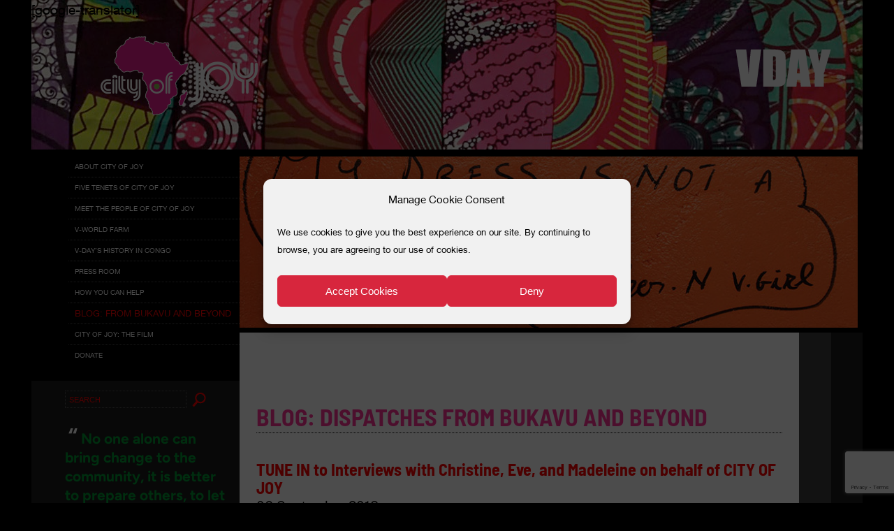

--- FILE ---
content_type: text/html; charset=utf-8
request_url: https://www.google.com/recaptcha/api2/anchor?ar=1&k=6Lebo5sUAAAAAE9P39nhL-px6ujxl_vOgqAMf-IU&co=aHR0cHM6Ly9jaXR5b2Zqb3ljb25nby5vcmc6NDQz&hl=en&v=PoyoqOPhxBO7pBk68S4YbpHZ&size=invisible&anchor-ms=20000&execute-ms=30000&cb=rcw2p52hnco
body_size: 49691
content:
<!DOCTYPE HTML><html dir="ltr" lang="en"><head><meta http-equiv="Content-Type" content="text/html; charset=UTF-8">
<meta http-equiv="X-UA-Compatible" content="IE=edge">
<title>reCAPTCHA</title>
<style type="text/css">
/* cyrillic-ext */
@font-face {
  font-family: 'Roboto';
  font-style: normal;
  font-weight: 400;
  font-stretch: 100%;
  src: url(//fonts.gstatic.com/s/roboto/v48/KFO7CnqEu92Fr1ME7kSn66aGLdTylUAMa3GUBHMdazTgWw.woff2) format('woff2');
  unicode-range: U+0460-052F, U+1C80-1C8A, U+20B4, U+2DE0-2DFF, U+A640-A69F, U+FE2E-FE2F;
}
/* cyrillic */
@font-face {
  font-family: 'Roboto';
  font-style: normal;
  font-weight: 400;
  font-stretch: 100%;
  src: url(//fonts.gstatic.com/s/roboto/v48/KFO7CnqEu92Fr1ME7kSn66aGLdTylUAMa3iUBHMdazTgWw.woff2) format('woff2');
  unicode-range: U+0301, U+0400-045F, U+0490-0491, U+04B0-04B1, U+2116;
}
/* greek-ext */
@font-face {
  font-family: 'Roboto';
  font-style: normal;
  font-weight: 400;
  font-stretch: 100%;
  src: url(//fonts.gstatic.com/s/roboto/v48/KFO7CnqEu92Fr1ME7kSn66aGLdTylUAMa3CUBHMdazTgWw.woff2) format('woff2');
  unicode-range: U+1F00-1FFF;
}
/* greek */
@font-face {
  font-family: 'Roboto';
  font-style: normal;
  font-weight: 400;
  font-stretch: 100%;
  src: url(//fonts.gstatic.com/s/roboto/v48/KFO7CnqEu92Fr1ME7kSn66aGLdTylUAMa3-UBHMdazTgWw.woff2) format('woff2');
  unicode-range: U+0370-0377, U+037A-037F, U+0384-038A, U+038C, U+038E-03A1, U+03A3-03FF;
}
/* math */
@font-face {
  font-family: 'Roboto';
  font-style: normal;
  font-weight: 400;
  font-stretch: 100%;
  src: url(//fonts.gstatic.com/s/roboto/v48/KFO7CnqEu92Fr1ME7kSn66aGLdTylUAMawCUBHMdazTgWw.woff2) format('woff2');
  unicode-range: U+0302-0303, U+0305, U+0307-0308, U+0310, U+0312, U+0315, U+031A, U+0326-0327, U+032C, U+032F-0330, U+0332-0333, U+0338, U+033A, U+0346, U+034D, U+0391-03A1, U+03A3-03A9, U+03B1-03C9, U+03D1, U+03D5-03D6, U+03F0-03F1, U+03F4-03F5, U+2016-2017, U+2034-2038, U+203C, U+2040, U+2043, U+2047, U+2050, U+2057, U+205F, U+2070-2071, U+2074-208E, U+2090-209C, U+20D0-20DC, U+20E1, U+20E5-20EF, U+2100-2112, U+2114-2115, U+2117-2121, U+2123-214F, U+2190, U+2192, U+2194-21AE, U+21B0-21E5, U+21F1-21F2, U+21F4-2211, U+2213-2214, U+2216-22FF, U+2308-230B, U+2310, U+2319, U+231C-2321, U+2336-237A, U+237C, U+2395, U+239B-23B7, U+23D0, U+23DC-23E1, U+2474-2475, U+25AF, U+25B3, U+25B7, U+25BD, U+25C1, U+25CA, U+25CC, U+25FB, U+266D-266F, U+27C0-27FF, U+2900-2AFF, U+2B0E-2B11, U+2B30-2B4C, U+2BFE, U+3030, U+FF5B, U+FF5D, U+1D400-1D7FF, U+1EE00-1EEFF;
}
/* symbols */
@font-face {
  font-family: 'Roboto';
  font-style: normal;
  font-weight: 400;
  font-stretch: 100%;
  src: url(//fonts.gstatic.com/s/roboto/v48/KFO7CnqEu92Fr1ME7kSn66aGLdTylUAMaxKUBHMdazTgWw.woff2) format('woff2');
  unicode-range: U+0001-000C, U+000E-001F, U+007F-009F, U+20DD-20E0, U+20E2-20E4, U+2150-218F, U+2190, U+2192, U+2194-2199, U+21AF, U+21E6-21F0, U+21F3, U+2218-2219, U+2299, U+22C4-22C6, U+2300-243F, U+2440-244A, U+2460-24FF, U+25A0-27BF, U+2800-28FF, U+2921-2922, U+2981, U+29BF, U+29EB, U+2B00-2BFF, U+4DC0-4DFF, U+FFF9-FFFB, U+10140-1018E, U+10190-1019C, U+101A0, U+101D0-101FD, U+102E0-102FB, U+10E60-10E7E, U+1D2C0-1D2D3, U+1D2E0-1D37F, U+1F000-1F0FF, U+1F100-1F1AD, U+1F1E6-1F1FF, U+1F30D-1F30F, U+1F315, U+1F31C, U+1F31E, U+1F320-1F32C, U+1F336, U+1F378, U+1F37D, U+1F382, U+1F393-1F39F, U+1F3A7-1F3A8, U+1F3AC-1F3AF, U+1F3C2, U+1F3C4-1F3C6, U+1F3CA-1F3CE, U+1F3D4-1F3E0, U+1F3ED, U+1F3F1-1F3F3, U+1F3F5-1F3F7, U+1F408, U+1F415, U+1F41F, U+1F426, U+1F43F, U+1F441-1F442, U+1F444, U+1F446-1F449, U+1F44C-1F44E, U+1F453, U+1F46A, U+1F47D, U+1F4A3, U+1F4B0, U+1F4B3, U+1F4B9, U+1F4BB, U+1F4BF, U+1F4C8-1F4CB, U+1F4D6, U+1F4DA, U+1F4DF, U+1F4E3-1F4E6, U+1F4EA-1F4ED, U+1F4F7, U+1F4F9-1F4FB, U+1F4FD-1F4FE, U+1F503, U+1F507-1F50B, U+1F50D, U+1F512-1F513, U+1F53E-1F54A, U+1F54F-1F5FA, U+1F610, U+1F650-1F67F, U+1F687, U+1F68D, U+1F691, U+1F694, U+1F698, U+1F6AD, U+1F6B2, U+1F6B9-1F6BA, U+1F6BC, U+1F6C6-1F6CF, U+1F6D3-1F6D7, U+1F6E0-1F6EA, U+1F6F0-1F6F3, U+1F6F7-1F6FC, U+1F700-1F7FF, U+1F800-1F80B, U+1F810-1F847, U+1F850-1F859, U+1F860-1F887, U+1F890-1F8AD, U+1F8B0-1F8BB, U+1F8C0-1F8C1, U+1F900-1F90B, U+1F93B, U+1F946, U+1F984, U+1F996, U+1F9E9, U+1FA00-1FA6F, U+1FA70-1FA7C, U+1FA80-1FA89, U+1FA8F-1FAC6, U+1FACE-1FADC, U+1FADF-1FAE9, U+1FAF0-1FAF8, U+1FB00-1FBFF;
}
/* vietnamese */
@font-face {
  font-family: 'Roboto';
  font-style: normal;
  font-weight: 400;
  font-stretch: 100%;
  src: url(//fonts.gstatic.com/s/roboto/v48/KFO7CnqEu92Fr1ME7kSn66aGLdTylUAMa3OUBHMdazTgWw.woff2) format('woff2');
  unicode-range: U+0102-0103, U+0110-0111, U+0128-0129, U+0168-0169, U+01A0-01A1, U+01AF-01B0, U+0300-0301, U+0303-0304, U+0308-0309, U+0323, U+0329, U+1EA0-1EF9, U+20AB;
}
/* latin-ext */
@font-face {
  font-family: 'Roboto';
  font-style: normal;
  font-weight: 400;
  font-stretch: 100%;
  src: url(//fonts.gstatic.com/s/roboto/v48/KFO7CnqEu92Fr1ME7kSn66aGLdTylUAMa3KUBHMdazTgWw.woff2) format('woff2');
  unicode-range: U+0100-02BA, U+02BD-02C5, U+02C7-02CC, U+02CE-02D7, U+02DD-02FF, U+0304, U+0308, U+0329, U+1D00-1DBF, U+1E00-1E9F, U+1EF2-1EFF, U+2020, U+20A0-20AB, U+20AD-20C0, U+2113, U+2C60-2C7F, U+A720-A7FF;
}
/* latin */
@font-face {
  font-family: 'Roboto';
  font-style: normal;
  font-weight: 400;
  font-stretch: 100%;
  src: url(//fonts.gstatic.com/s/roboto/v48/KFO7CnqEu92Fr1ME7kSn66aGLdTylUAMa3yUBHMdazQ.woff2) format('woff2');
  unicode-range: U+0000-00FF, U+0131, U+0152-0153, U+02BB-02BC, U+02C6, U+02DA, U+02DC, U+0304, U+0308, U+0329, U+2000-206F, U+20AC, U+2122, U+2191, U+2193, U+2212, U+2215, U+FEFF, U+FFFD;
}
/* cyrillic-ext */
@font-face {
  font-family: 'Roboto';
  font-style: normal;
  font-weight: 500;
  font-stretch: 100%;
  src: url(//fonts.gstatic.com/s/roboto/v48/KFO7CnqEu92Fr1ME7kSn66aGLdTylUAMa3GUBHMdazTgWw.woff2) format('woff2');
  unicode-range: U+0460-052F, U+1C80-1C8A, U+20B4, U+2DE0-2DFF, U+A640-A69F, U+FE2E-FE2F;
}
/* cyrillic */
@font-face {
  font-family: 'Roboto';
  font-style: normal;
  font-weight: 500;
  font-stretch: 100%;
  src: url(//fonts.gstatic.com/s/roboto/v48/KFO7CnqEu92Fr1ME7kSn66aGLdTylUAMa3iUBHMdazTgWw.woff2) format('woff2');
  unicode-range: U+0301, U+0400-045F, U+0490-0491, U+04B0-04B1, U+2116;
}
/* greek-ext */
@font-face {
  font-family: 'Roboto';
  font-style: normal;
  font-weight: 500;
  font-stretch: 100%;
  src: url(//fonts.gstatic.com/s/roboto/v48/KFO7CnqEu92Fr1ME7kSn66aGLdTylUAMa3CUBHMdazTgWw.woff2) format('woff2');
  unicode-range: U+1F00-1FFF;
}
/* greek */
@font-face {
  font-family: 'Roboto';
  font-style: normal;
  font-weight: 500;
  font-stretch: 100%;
  src: url(//fonts.gstatic.com/s/roboto/v48/KFO7CnqEu92Fr1ME7kSn66aGLdTylUAMa3-UBHMdazTgWw.woff2) format('woff2');
  unicode-range: U+0370-0377, U+037A-037F, U+0384-038A, U+038C, U+038E-03A1, U+03A3-03FF;
}
/* math */
@font-face {
  font-family: 'Roboto';
  font-style: normal;
  font-weight: 500;
  font-stretch: 100%;
  src: url(//fonts.gstatic.com/s/roboto/v48/KFO7CnqEu92Fr1ME7kSn66aGLdTylUAMawCUBHMdazTgWw.woff2) format('woff2');
  unicode-range: U+0302-0303, U+0305, U+0307-0308, U+0310, U+0312, U+0315, U+031A, U+0326-0327, U+032C, U+032F-0330, U+0332-0333, U+0338, U+033A, U+0346, U+034D, U+0391-03A1, U+03A3-03A9, U+03B1-03C9, U+03D1, U+03D5-03D6, U+03F0-03F1, U+03F4-03F5, U+2016-2017, U+2034-2038, U+203C, U+2040, U+2043, U+2047, U+2050, U+2057, U+205F, U+2070-2071, U+2074-208E, U+2090-209C, U+20D0-20DC, U+20E1, U+20E5-20EF, U+2100-2112, U+2114-2115, U+2117-2121, U+2123-214F, U+2190, U+2192, U+2194-21AE, U+21B0-21E5, U+21F1-21F2, U+21F4-2211, U+2213-2214, U+2216-22FF, U+2308-230B, U+2310, U+2319, U+231C-2321, U+2336-237A, U+237C, U+2395, U+239B-23B7, U+23D0, U+23DC-23E1, U+2474-2475, U+25AF, U+25B3, U+25B7, U+25BD, U+25C1, U+25CA, U+25CC, U+25FB, U+266D-266F, U+27C0-27FF, U+2900-2AFF, U+2B0E-2B11, U+2B30-2B4C, U+2BFE, U+3030, U+FF5B, U+FF5D, U+1D400-1D7FF, U+1EE00-1EEFF;
}
/* symbols */
@font-face {
  font-family: 'Roboto';
  font-style: normal;
  font-weight: 500;
  font-stretch: 100%;
  src: url(//fonts.gstatic.com/s/roboto/v48/KFO7CnqEu92Fr1ME7kSn66aGLdTylUAMaxKUBHMdazTgWw.woff2) format('woff2');
  unicode-range: U+0001-000C, U+000E-001F, U+007F-009F, U+20DD-20E0, U+20E2-20E4, U+2150-218F, U+2190, U+2192, U+2194-2199, U+21AF, U+21E6-21F0, U+21F3, U+2218-2219, U+2299, U+22C4-22C6, U+2300-243F, U+2440-244A, U+2460-24FF, U+25A0-27BF, U+2800-28FF, U+2921-2922, U+2981, U+29BF, U+29EB, U+2B00-2BFF, U+4DC0-4DFF, U+FFF9-FFFB, U+10140-1018E, U+10190-1019C, U+101A0, U+101D0-101FD, U+102E0-102FB, U+10E60-10E7E, U+1D2C0-1D2D3, U+1D2E0-1D37F, U+1F000-1F0FF, U+1F100-1F1AD, U+1F1E6-1F1FF, U+1F30D-1F30F, U+1F315, U+1F31C, U+1F31E, U+1F320-1F32C, U+1F336, U+1F378, U+1F37D, U+1F382, U+1F393-1F39F, U+1F3A7-1F3A8, U+1F3AC-1F3AF, U+1F3C2, U+1F3C4-1F3C6, U+1F3CA-1F3CE, U+1F3D4-1F3E0, U+1F3ED, U+1F3F1-1F3F3, U+1F3F5-1F3F7, U+1F408, U+1F415, U+1F41F, U+1F426, U+1F43F, U+1F441-1F442, U+1F444, U+1F446-1F449, U+1F44C-1F44E, U+1F453, U+1F46A, U+1F47D, U+1F4A3, U+1F4B0, U+1F4B3, U+1F4B9, U+1F4BB, U+1F4BF, U+1F4C8-1F4CB, U+1F4D6, U+1F4DA, U+1F4DF, U+1F4E3-1F4E6, U+1F4EA-1F4ED, U+1F4F7, U+1F4F9-1F4FB, U+1F4FD-1F4FE, U+1F503, U+1F507-1F50B, U+1F50D, U+1F512-1F513, U+1F53E-1F54A, U+1F54F-1F5FA, U+1F610, U+1F650-1F67F, U+1F687, U+1F68D, U+1F691, U+1F694, U+1F698, U+1F6AD, U+1F6B2, U+1F6B9-1F6BA, U+1F6BC, U+1F6C6-1F6CF, U+1F6D3-1F6D7, U+1F6E0-1F6EA, U+1F6F0-1F6F3, U+1F6F7-1F6FC, U+1F700-1F7FF, U+1F800-1F80B, U+1F810-1F847, U+1F850-1F859, U+1F860-1F887, U+1F890-1F8AD, U+1F8B0-1F8BB, U+1F8C0-1F8C1, U+1F900-1F90B, U+1F93B, U+1F946, U+1F984, U+1F996, U+1F9E9, U+1FA00-1FA6F, U+1FA70-1FA7C, U+1FA80-1FA89, U+1FA8F-1FAC6, U+1FACE-1FADC, U+1FADF-1FAE9, U+1FAF0-1FAF8, U+1FB00-1FBFF;
}
/* vietnamese */
@font-face {
  font-family: 'Roboto';
  font-style: normal;
  font-weight: 500;
  font-stretch: 100%;
  src: url(//fonts.gstatic.com/s/roboto/v48/KFO7CnqEu92Fr1ME7kSn66aGLdTylUAMa3OUBHMdazTgWw.woff2) format('woff2');
  unicode-range: U+0102-0103, U+0110-0111, U+0128-0129, U+0168-0169, U+01A0-01A1, U+01AF-01B0, U+0300-0301, U+0303-0304, U+0308-0309, U+0323, U+0329, U+1EA0-1EF9, U+20AB;
}
/* latin-ext */
@font-face {
  font-family: 'Roboto';
  font-style: normal;
  font-weight: 500;
  font-stretch: 100%;
  src: url(//fonts.gstatic.com/s/roboto/v48/KFO7CnqEu92Fr1ME7kSn66aGLdTylUAMa3KUBHMdazTgWw.woff2) format('woff2');
  unicode-range: U+0100-02BA, U+02BD-02C5, U+02C7-02CC, U+02CE-02D7, U+02DD-02FF, U+0304, U+0308, U+0329, U+1D00-1DBF, U+1E00-1E9F, U+1EF2-1EFF, U+2020, U+20A0-20AB, U+20AD-20C0, U+2113, U+2C60-2C7F, U+A720-A7FF;
}
/* latin */
@font-face {
  font-family: 'Roboto';
  font-style: normal;
  font-weight: 500;
  font-stretch: 100%;
  src: url(//fonts.gstatic.com/s/roboto/v48/KFO7CnqEu92Fr1ME7kSn66aGLdTylUAMa3yUBHMdazQ.woff2) format('woff2');
  unicode-range: U+0000-00FF, U+0131, U+0152-0153, U+02BB-02BC, U+02C6, U+02DA, U+02DC, U+0304, U+0308, U+0329, U+2000-206F, U+20AC, U+2122, U+2191, U+2193, U+2212, U+2215, U+FEFF, U+FFFD;
}
/* cyrillic-ext */
@font-face {
  font-family: 'Roboto';
  font-style: normal;
  font-weight: 900;
  font-stretch: 100%;
  src: url(//fonts.gstatic.com/s/roboto/v48/KFO7CnqEu92Fr1ME7kSn66aGLdTylUAMa3GUBHMdazTgWw.woff2) format('woff2');
  unicode-range: U+0460-052F, U+1C80-1C8A, U+20B4, U+2DE0-2DFF, U+A640-A69F, U+FE2E-FE2F;
}
/* cyrillic */
@font-face {
  font-family: 'Roboto';
  font-style: normal;
  font-weight: 900;
  font-stretch: 100%;
  src: url(//fonts.gstatic.com/s/roboto/v48/KFO7CnqEu92Fr1ME7kSn66aGLdTylUAMa3iUBHMdazTgWw.woff2) format('woff2');
  unicode-range: U+0301, U+0400-045F, U+0490-0491, U+04B0-04B1, U+2116;
}
/* greek-ext */
@font-face {
  font-family: 'Roboto';
  font-style: normal;
  font-weight: 900;
  font-stretch: 100%;
  src: url(//fonts.gstatic.com/s/roboto/v48/KFO7CnqEu92Fr1ME7kSn66aGLdTylUAMa3CUBHMdazTgWw.woff2) format('woff2');
  unicode-range: U+1F00-1FFF;
}
/* greek */
@font-face {
  font-family: 'Roboto';
  font-style: normal;
  font-weight: 900;
  font-stretch: 100%;
  src: url(//fonts.gstatic.com/s/roboto/v48/KFO7CnqEu92Fr1ME7kSn66aGLdTylUAMa3-UBHMdazTgWw.woff2) format('woff2');
  unicode-range: U+0370-0377, U+037A-037F, U+0384-038A, U+038C, U+038E-03A1, U+03A3-03FF;
}
/* math */
@font-face {
  font-family: 'Roboto';
  font-style: normal;
  font-weight: 900;
  font-stretch: 100%;
  src: url(//fonts.gstatic.com/s/roboto/v48/KFO7CnqEu92Fr1ME7kSn66aGLdTylUAMawCUBHMdazTgWw.woff2) format('woff2');
  unicode-range: U+0302-0303, U+0305, U+0307-0308, U+0310, U+0312, U+0315, U+031A, U+0326-0327, U+032C, U+032F-0330, U+0332-0333, U+0338, U+033A, U+0346, U+034D, U+0391-03A1, U+03A3-03A9, U+03B1-03C9, U+03D1, U+03D5-03D6, U+03F0-03F1, U+03F4-03F5, U+2016-2017, U+2034-2038, U+203C, U+2040, U+2043, U+2047, U+2050, U+2057, U+205F, U+2070-2071, U+2074-208E, U+2090-209C, U+20D0-20DC, U+20E1, U+20E5-20EF, U+2100-2112, U+2114-2115, U+2117-2121, U+2123-214F, U+2190, U+2192, U+2194-21AE, U+21B0-21E5, U+21F1-21F2, U+21F4-2211, U+2213-2214, U+2216-22FF, U+2308-230B, U+2310, U+2319, U+231C-2321, U+2336-237A, U+237C, U+2395, U+239B-23B7, U+23D0, U+23DC-23E1, U+2474-2475, U+25AF, U+25B3, U+25B7, U+25BD, U+25C1, U+25CA, U+25CC, U+25FB, U+266D-266F, U+27C0-27FF, U+2900-2AFF, U+2B0E-2B11, U+2B30-2B4C, U+2BFE, U+3030, U+FF5B, U+FF5D, U+1D400-1D7FF, U+1EE00-1EEFF;
}
/* symbols */
@font-face {
  font-family: 'Roboto';
  font-style: normal;
  font-weight: 900;
  font-stretch: 100%;
  src: url(//fonts.gstatic.com/s/roboto/v48/KFO7CnqEu92Fr1ME7kSn66aGLdTylUAMaxKUBHMdazTgWw.woff2) format('woff2');
  unicode-range: U+0001-000C, U+000E-001F, U+007F-009F, U+20DD-20E0, U+20E2-20E4, U+2150-218F, U+2190, U+2192, U+2194-2199, U+21AF, U+21E6-21F0, U+21F3, U+2218-2219, U+2299, U+22C4-22C6, U+2300-243F, U+2440-244A, U+2460-24FF, U+25A0-27BF, U+2800-28FF, U+2921-2922, U+2981, U+29BF, U+29EB, U+2B00-2BFF, U+4DC0-4DFF, U+FFF9-FFFB, U+10140-1018E, U+10190-1019C, U+101A0, U+101D0-101FD, U+102E0-102FB, U+10E60-10E7E, U+1D2C0-1D2D3, U+1D2E0-1D37F, U+1F000-1F0FF, U+1F100-1F1AD, U+1F1E6-1F1FF, U+1F30D-1F30F, U+1F315, U+1F31C, U+1F31E, U+1F320-1F32C, U+1F336, U+1F378, U+1F37D, U+1F382, U+1F393-1F39F, U+1F3A7-1F3A8, U+1F3AC-1F3AF, U+1F3C2, U+1F3C4-1F3C6, U+1F3CA-1F3CE, U+1F3D4-1F3E0, U+1F3ED, U+1F3F1-1F3F3, U+1F3F5-1F3F7, U+1F408, U+1F415, U+1F41F, U+1F426, U+1F43F, U+1F441-1F442, U+1F444, U+1F446-1F449, U+1F44C-1F44E, U+1F453, U+1F46A, U+1F47D, U+1F4A3, U+1F4B0, U+1F4B3, U+1F4B9, U+1F4BB, U+1F4BF, U+1F4C8-1F4CB, U+1F4D6, U+1F4DA, U+1F4DF, U+1F4E3-1F4E6, U+1F4EA-1F4ED, U+1F4F7, U+1F4F9-1F4FB, U+1F4FD-1F4FE, U+1F503, U+1F507-1F50B, U+1F50D, U+1F512-1F513, U+1F53E-1F54A, U+1F54F-1F5FA, U+1F610, U+1F650-1F67F, U+1F687, U+1F68D, U+1F691, U+1F694, U+1F698, U+1F6AD, U+1F6B2, U+1F6B9-1F6BA, U+1F6BC, U+1F6C6-1F6CF, U+1F6D3-1F6D7, U+1F6E0-1F6EA, U+1F6F0-1F6F3, U+1F6F7-1F6FC, U+1F700-1F7FF, U+1F800-1F80B, U+1F810-1F847, U+1F850-1F859, U+1F860-1F887, U+1F890-1F8AD, U+1F8B0-1F8BB, U+1F8C0-1F8C1, U+1F900-1F90B, U+1F93B, U+1F946, U+1F984, U+1F996, U+1F9E9, U+1FA00-1FA6F, U+1FA70-1FA7C, U+1FA80-1FA89, U+1FA8F-1FAC6, U+1FACE-1FADC, U+1FADF-1FAE9, U+1FAF0-1FAF8, U+1FB00-1FBFF;
}
/* vietnamese */
@font-face {
  font-family: 'Roboto';
  font-style: normal;
  font-weight: 900;
  font-stretch: 100%;
  src: url(//fonts.gstatic.com/s/roboto/v48/KFO7CnqEu92Fr1ME7kSn66aGLdTylUAMa3OUBHMdazTgWw.woff2) format('woff2');
  unicode-range: U+0102-0103, U+0110-0111, U+0128-0129, U+0168-0169, U+01A0-01A1, U+01AF-01B0, U+0300-0301, U+0303-0304, U+0308-0309, U+0323, U+0329, U+1EA0-1EF9, U+20AB;
}
/* latin-ext */
@font-face {
  font-family: 'Roboto';
  font-style: normal;
  font-weight: 900;
  font-stretch: 100%;
  src: url(//fonts.gstatic.com/s/roboto/v48/KFO7CnqEu92Fr1ME7kSn66aGLdTylUAMa3KUBHMdazTgWw.woff2) format('woff2');
  unicode-range: U+0100-02BA, U+02BD-02C5, U+02C7-02CC, U+02CE-02D7, U+02DD-02FF, U+0304, U+0308, U+0329, U+1D00-1DBF, U+1E00-1E9F, U+1EF2-1EFF, U+2020, U+20A0-20AB, U+20AD-20C0, U+2113, U+2C60-2C7F, U+A720-A7FF;
}
/* latin */
@font-face {
  font-family: 'Roboto';
  font-style: normal;
  font-weight: 900;
  font-stretch: 100%;
  src: url(//fonts.gstatic.com/s/roboto/v48/KFO7CnqEu92Fr1ME7kSn66aGLdTylUAMa3yUBHMdazQ.woff2) format('woff2');
  unicode-range: U+0000-00FF, U+0131, U+0152-0153, U+02BB-02BC, U+02C6, U+02DA, U+02DC, U+0304, U+0308, U+0329, U+2000-206F, U+20AC, U+2122, U+2191, U+2193, U+2212, U+2215, U+FEFF, U+FFFD;
}

</style>
<link rel="stylesheet" type="text/css" href="https://www.gstatic.com/recaptcha/releases/PoyoqOPhxBO7pBk68S4YbpHZ/styles__ltr.css">
<script nonce="w_PLKRrx6F4pbXOScSMlxg" type="text/javascript">window['__recaptcha_api'] = 'https://www.google.com/recaptcha/api2/';</script>
<script type="text/javascript" src="https://www.gstatic.com/recaptcha/releases/PoyoqOPhxBO7pBk68S4YbpHZ/recaptcha__en.js" nonce="w_PLKRrx6F4pbXOScSMlxg">
      
    </script></head>
<body><div id="rc-anchor-alert" class="rc-anchor-alert"></div>
<input type="hidden" id="recaptcha-token" value="[base64]">
<script type="text/javascript" nonce="w_PLKRrx6F4pbXOScSMlxg">
      recaptcha.anchor.Main.init("[\x22ainput\x22,[\x22bgdata\x22,\x22\x22,\[base64]/[base64]/[base64]/[base64]/[base64]/[base64]/[base64]/[base64]/[base64]/[base64]\\u003d\x22,\[base64]\\u003d\x22,\x22P8KyeV7Ch0IYRcKnw5TDqUl4BngBw6XCvg12wrAWwpjCkUzDmkVrB8K6SlbCvMKrwqk/UTHDpjfCkgpUwrHDmsK+acOHw6NTw7rCisKRM2ogJcOnw7bCusKDRcOLZzfDrVU1ZcKAw5/CnjFrw64iwp4AR0PDh8OiRB3DnHRiecObw4IeZkLCj0nDiMKGw4nDlh3CisKGw5pGwobDlhZhPnIJNV5+w4Mzw5nClADCmzrDnVBow7lyNmIwEQbDlcOFHMOsw64uJRhaQQXDg8KufEF5TkI8fMOZcsKYMyJxYxLCpsO/U8K9PEtrfAR1XjIUwrjDlS9xNcKbwrDCoQ/CuhZUw4kHwrMaL1kcw6jCuVzCjV7DlMKzw41Ow4UWYsOXw5ArwqHCscKXOknDlsOBXMK5OcKPw5TDu8Onw4fCqyfDoRcbERfCghtkC2vCqcOgw5oDwpXDi8Kxwq/DqxY0wrwQKFDDmSE9wpfDlBTDlU5GwoDDtlXDpBfCmsKzw5gFHcOSF8Kxw4rDtsKZSXgKw6/DscOsJiYWaMOXTjnDsDIsw4vDuUJlccOdwq53KCrDjXJ5w43DmMOvwq0fwr50wq7Do8OwwpNgF0XCkyZ+wp5lw57CtMObTsKdw7jDlsKUGQx/[base64]/DvMODw6JdXsK0wrnDuRoxwovDg8OsSsKqwqQ4ZsOLZ8KoO8OqYcOhw4DDqF7DjcKyKsKXZyHCqg/[base64]/wqPCrcKVFcO4wq8bwoXDmMKawrzCt8K3HjwRwqBgQWTDvlDCimbCkjDDimrDq8OQZyQVw7bCj1jDhlITUxPCn8OdL8O9wq/[base64]/DvjcgS8KMUDdsccOvwoNBw5vCqDbCkXUGAVbDl8KRwrkCwq/CqlTCu8KawrtJw7hZLCLCnAlGwrLChMKbOsK9w6RAw6ZoJMOff1pzw6HCtTvDl8KCw6kqUm0FW3zCkGTCqhw6wpvDujfDm8Ogel/[base64]/[base64]/OD8rNWHDqkkiN0TDviHDpMOjw7fCh3BzwqPCnW81RE9YXMOawpIWw6R+w5twDkXCimAJwr1OQ0PCjivDpDTDgsOaw7DCmAdFB8OJwq7DhMO7EnYpf2QzwoUEb8OWwpLCoXZYwrBXajs+w7law6jCkx8pRg96w71sVsO0PcKoworDp8KXw5FHw4/CsybDgsOQwrAxIMK3woVUw6lyKXpvw5MwTcK8HjPDl8OtAsOFVMKOD8OiacOIGRjCi8OyNMO/w50DEToEwrbCvGrDli3DpcOOMQbDmUoHwpp2B8Kcwqszw55mbcKFIMONMy4hcxMIw4ocw5TDtjXDpGU1w47CtMOoMCMWWMOZwrrCp2YOw6cxRcOew6HCs8KEworCnGfCg1FUUX8kYcKkHMKMaMOmZ8KowoRGw4V7w5MkU8Otw6F/[base64]/CnMKRw6peeWolYFtpw4NPY8KaHHZEHl8xAcO5F8Kfw4IZVAfDjlwZw4o7wqRfw7DDk0rCvsOkelg+AsKhI1VJM2jDl31WAcKuw4YFZcOuTUrChjA3CyLDjMOkwpHDpcKww5vDn0LDlMKeGmnDhsOIwrzDg8K/w4YXIVVHw7dlHsOCwos4w5ltGsODE23DusKvwozCncO5w5TDqVYhw74KYsOBw5XDvXbDjsORD8Kpwpxfw518w4h3wqcCTkzDqRU1woNpR8Osw6xGE8KxZMOLEDAbw5DDqwTCoFLCnF3CiWzClU/[base64]/[base64]/DkmY1fk1zwr7CvzLCgirCmChkwq7CljHCnkQ1wqg6w6fDvi3CucKmbcOSwqzDk8O1w4kVFSMpw6BoLMOuwpnCo27Cv8Knw6wSwojCocK0w4/CvhZEwpLDkSVJJ8KIFgVywp/Ck8OSw6nDmyR7ZcOKCcO8w699cMOvHnVawosMe8Ojw5VIwpgxw5PCqkwVw7DDnsKAw7LCpcOiJGsuCsOLO0/CrWXDpDsdwrzCscKlw7XCuRTDqcKTHy/DvMKawo3CjMO8TgvCqlHDhFUXwrXClMK0CsKvAMKcw5Fhw4nDisOlwqdVw6fCtcKbwqfClDzDohcJEsOywoIWC3HClMKIw4bCicO1wo/[base64]/DlmzDmcKPwp0bworCqMOPwoFHeRBvMsO9CmsEwpbCjS1Jdl9RHMOvVMOgw4HCoTdowpfCqQpsw6DChcOUwoFxw7fChlDCiS3Cr8KhHsOXDsOzw600wpxqwprCi8OlR392URPClMKBw5J+w6nCqQgJw5omFcK+wr/CncOURMK1wrDCksKYw4wKw7VJO1U+w5UVPwfCklrDmsKtKArDk1PDiwIZPMO8wq7DvnhPwo7CjcK2PlF0wqbDpcOOY8KQJi/[base64]/DiMOqw5ckHVgVwpPDhMK2w5MXVD5Kw7zDlVnCuMO/UsKqw6LCoXNjwpREw6ISw7jCgcKSwqIBNEzDlBrDli3Co8KTSsKkwo0/w6PDhcOpeR7Cv07DnnXCm1HCrcO8YcOhccKfK1DDp8Klw6rCh8ONc8Klw7rDusOHecK4NMKGD8KQw6tceMOAM8OCw4jCvMKVw74SwopCwr0gw60fw5XDrMKPwovCqcKyG34lBEcRZRNvwq0+w4/DjMOUw6TCgkTCjcOzVTc/w496FkwDw6dpU27Dmi/CqS0cw4l8w5Mkwph3w5k7wq/[base64]/aF/CoDHDksOyPABAwqAow59nwqvDvcOWXFAFZcKvwrbCuTDDkHrCnMKVwoLDhnlRUQAUwpNCwrXCvkbDu2DCoTxKwqjCgHzDtVjCjyTDpcOkw6g6w6FbLm/Dg8Kwwq8lw4MJK8KEw4TDjMOHwq3CtABgwrzCmcKILMO+wpnDksOGw5Bvw5DChcKcw7gDwqfCm8Ohw7sjwp/ClDEjwrrCkcOSwrdVw6NWw74gDsK0YDLDulTDocKLwqUAwoHDh8O2Sl/[base64]/[base64]/TcOuw7fDqjjCigF3w5rDk8KCZ8Ouw5bDrC7CvMK+XsOeFSFGCsKXeTh5wo8SwrIFw6Zzw5Y7w7EOTsOkwr8iw6rDhMKPwrcIwoPCozIZc8K5QcO5J8KOw6HDqlQsf8ONHMKqY1vCmnXDqGHDgn9xS3vDqgA9w4/CinjCkFlCesK/w4LCrMO2w4fCukFWGsOjT2s9w5gZw5LDtxfDqcKlw6VxwoLDrMOBPMKiH8KcfsOne8OIwpNXYsOPCDQ2IcKCwrTCkMOtw6vDvMKHw4HCpMKDEkNjf1TCg8OQSjNzVEEKYSwBwovDs8KLQi/Cn8KFbkzCih0XwpsWw7PCusKjw4RZBcK/wqYOXzjCkMOXw4oAEhrDhkl4w7XClsOow6LCmSzChj/[base64]/[base64]/DsMK4w6/Dm0PDgmfCoMKfw6k+w5vChkF6AsKlw599w4TDkTjCjxzCjMOCw4LCmwnCtsOEwpnDhU3Dj8Ojwq3CssKLwrvDuX8mXsOYw6ZUw7/CoMOGXjbCjsKJdyPDgy/Do0MkwrDDj0PDtGjDgcONTVvCscOBw5RXecKPJw4aFzHDnVMcwolbBjnDglHDlcOsw68Dwp1CwrtJQsOHw6RNCMO6woAaXGURw7LCjMK6LMOraWQbwoNqGsKew7RSYiZEw4jDrsOEw7QJE0/CmsOTOMO1wrvCk8OVw7HDgT7CrMKaLiXDrw7DnG/[base64]/MyB/[base64]/DjMK8w4A8QB4GBsOtwrQCasOLw4IMw5sMw4loP8KZAybCqsOzfMK4dMOaZwTCo8Orw4fCi8KCWgtLwpjDvHxwXT7DmE/DgBxcw4rDvTbDkAB1e1fCqGtcwpLDo8Oaw47DiC8Jw5XDscOuw7vCtCcKZcKswr9pwq1iLcOJOgbCq8OGGsK8DW/CgcKIwpkowownJMKLwo/[base64]/[base64]/DixnDpXPCmztyPMKbMcO9w5ZDwoHDgQrCqsK6WMOzw7pfZzcGwpcFwpQ0RMKWw60NOw8Yw7PCv0AyRsKfXGfCgEdXwrxrKSLDv8OyDMOOw6vCkTUJw5/Cr8OPbCbDqw9Lw5kvRMODBcOUWTt4B8Kww77Ds8O5FjlPRjgEwo/CvQvCtX7Dl8K1YHENXMKUQMO3w41naMOzwrDCiC7DhVLCkR7ClB97wrlZMW5Uwr3Dt8KoTC/CvMOmw6DCszNqwrUZwpTDtxPCu8OTE8KXw7bDtcK5w7LCqX7Dt8OVwrdDGXDDqcOcwpbDihoMw7BNewzDpxFscMOtw5PDgEADw69ePXnDlcKIX0FCRlQBw5HCusOiH2rCuTV3wrsiwqbCm8ODU8ORKMKWw5cJw4lsE8OkwrzDqMKrFD/CjFPCtkIWwpnDhjZyB8Okai52YEpGwpvDpsKwAUZjHjPDtMKuwpJxw7bChMOFUcOhXcKnwo7ClF1eMQDCsBYQwp9sw5rDjMOgBRZVw6PDgE9Bw67DssOrN8OoKMK2XQVowqzDkhvCk0TCvFAtQsKww5ILSSsqw4J3cGzDvT4uKcOSwrfCvQMzwpLChQDCncKDwpjDui/[base64]/DlMKFamXDpcOPwpALRzJnw7tLw7bDj8OLbsOtw47Cs8O0w4QywqgYwpkkw6TCmsKhD8OUMWrCr8KnGW8zDljChgpRah/ChsKEYsOdwoIjwoxuwpZ5wpDDtsKLwoNMw4nCisKcw5Rew4PDuMOwwoUDCsKSG8OdR8KUSWRoVgHCpsKpcMK8wpbDmcOsw7LCiGdpwoXDrk1MFE/CjCrCh0jCg8OxYjzCsMKML1YXw5bCkMKMwqUycMKKw4Zzw50OwqdrJHlvMMKqwq5nw5/Cn0HDm8OJCAbDvSLDscKDwrVjWGJsHD/[base64]/CsQdOwrbDoMKrw5kSJAEnCcKaXzE7w4JmNMKxwozCu8KPw44JwojDqm11wrB9wptIMgcHOsO6B0/DvAnCn8Onw4Ipw71vw4t5Xil/[base64]/Cpy9HLQRHWcKvwoMjBMOHw7hewpx2NMKAwo7DgMOuw5opw5TCvgtLFD/[base64]/ClR1jGCMkwrXDusKnw4TDr23DiwrDiS7CpSbCpyzDmQ9awpgmcATCgcKaw6nCscKmwp9CHw7CksKDw5fDsEZIF8Kxw4LCpxt7wr14WWsswocHLWjDmyAsw7oUHH98wp7CgFk9wq0aFMK/bUTDnn3Cn8OKw7zDlsKeRcOiwr4WwoTCl8KEwp9DLcODwp7Ch8KmGsKySCTDkcOXXDfDmE16OsKNwoHDh8OBR8KJbcKPwpDCnFjDmBTDrRzClyvCtcOiGCUlw7Bqw6HDgsK9e3/[base64]/CpCLDv315SGZAJsKJwqEsTsOuw6jDoj3DrsOZwq9KasOhE13Cj8KmHB4dSjkAwo5Wwr5NQmzDo8OUem3CsMKic0ArwotiVsOGwr/Co3vCnkXCqXbDpcOcwqDDvsO9dMOGE1DDrVIRw51zZ8Kgw7gtw5JQEcOaQ0HDu8OVWcOaw7XCv8KqdXk0MMKjwpLDvGVewrPCqXjDmsO5MMOjTxTDsjnDvQTChMO/JmDDghEtwoN1PGxsCcOiw7pcWsKsw57ChE3CgC7DgMO0w7PCoxd4w5vDvV8nNsOHwrnDtzPCmANuw7bCiVMPwrHCgsKmXcOuMcO2w53ClwNhZyXDjkBzwoJ2YS/Clz0Qwo3CrMO/eTo3w51DwrhOw7hJw5I8c8OyQsOQwoVCwo80X0DDnHUPM8ODwpXCmC18wpRvwpLDgsO5XsKtTsOfWUkmwp1nwpXDmMORI8KfCmUoLsOwIBPDmWHDj3/[base64]/[base64]/CsMOCHGDDtBoiIRXDqyEcw5bDhcOSXBbDhQ0mw4TCr8K/w63CkMOmS3xRYS09L8K6wpBMEcOPGWVfw70Tw4fCigHDncOXw7lZfGJDwpknw7tZw7PDqy/CscK+w4gOwrEzw5zDn2JCEGvDhwDCm1pifSknSsKPwrhmZsOswpTCq8OoGMOUwq3CpsOONzIIL3bDhsKuw7QpekXDmnsVeH9XM8O4Nw/[base64]/w7xmLGzDhifCnMOzw57CiVRtEgHDnTUeccOdwqpCARJObE5OY1hPDlfCvknCpMK1BB3DggrChTjCpxzCvD/DjjjDpR7CgMO3TsK5PlfDqMOmE0w1MjFwXAXCsE0yQw1yZcKkw7TDr8OTRMOOfcKKFsKseXIrZHN2wo7Dh8KzDUo/wo/CoATCqsK9woDDtnDDo2Axw4Iawq0bKMOywp7DgUp0wq/DsGTDgcKiBsOzwqkpHsKsCSNJFcO9w69iwo3CmgjDgMKLwoDDv8K3woQ1w7/Csm7CrsKkG8Kjw6bCt8O2wqPDsWvCvmQ6eAvCnXYjw4ZKwqLCh2jDtMOiw43DpiopDcKtw6zCmsKCLMOxwokZw7XDhcKQw7bDgsOaw7TDtsOMAkYtQxhcw7lBNsK5HsKMbVdHcAEPw77DucO0w6R2wprDkBk1wrcgw7PCsAHCgCxywq/[base64]/YnLCsMKMDDAaw4zCrzzDkcKWwopRFijDrMKob0bCtcOmRVZlX8OqU8Oww6gVZ07Du8OUw4jDlxDCmMO7XMKOS8KbXsO1ISInDcOUwrPDuU50wqESFAvDtQTDim3CrsKwNFcUw63Cm8KfwoDCoMK7w6YgwpADwpoZw6Z/woggwqvDq8K9w6E9wpBOR0vCr8O1wp02wq4aw7NCYcKzMMKdwr3DicOWw6UfcV/[base64]/[base64]/wqgkGDnDjMK/GU9jDjfDq8ONwrEJGsKkw7HCmMO/w6zDjTUFeX/CvMKDwqTDk3AcworCpMOLw4EtwqnDmMKJwqPCscKYVSo8wpbCglzDtHYdwrnCocK3wpcyIMK7w7BJBcKuwrcMPsKpwpXCh8KMJ8OQNcKvw4PCg2vDrcK3w7Qua8O/ZMKpOMOow6jCo8O1McOKcgTDjmI9w6Jxw4/DqMK/FcK6GcOLFMO/[base64]/a384YMKBS8KDw6rDuSXDtjYEwo7DsMKEIMOzwo3CkATDssOMw7jDjsOEIMOrwo7DkhlLwrdzLMKjw4HDiHpsZVbDhwNGw5zCrsK/WsONw7LDhMOUPMKmw6Y1fMK3dsKmHcKUE3AQwrN4wr1CwpBIw53DsmtOw7JtFn/CmHwhwo7DlsOkEh4TT3p5fxLDosO+wpXDkj1tw6UQQBduMiImwrsCVVgYCUAIEQvCiT4ew47DlSrCgMKXw7jDv1lPeVtkwrjDh3vDucOYw6Zfw7QZw7XDicKBwpohSRnCpMKfwpMpwrhLwr/Cr8K2wp7DgWNrXjggw5hCSHgvZ3DDlcKOwosraUd1IHkPwovDj0XDqX/ChQDCgBnCsMKHbjNWw6nDpBwHw7TCq8KCUSzCnsOzK8KUwqI5GcK6w6JJazzDokHCjk/DsEAEwqhdwqR4bMKzw4NMwrV9d0YFwrTDuGrDp0sMwr9hWCbDhsKhfAdawoN3d8KJEcOGwo/CqsKYPRk/wrkbw797OsOXw4tuA8Kzw4sMWcKfw4IaOsOIwrh4HMOzEMKEDMO4NMKOR8OkN3bCmMKXw6FLwo/[base64]/FsOow6RAwrAEKFTDn2Mxw4tXJF/DiMOPwrFqT8Krwqc3YnVIwrNzw7oLS8OKTRPDg0kcS8OWGSAWN8KQwqYLwobDssOMVXPDgDjDuzrCh8OLBQLCrMO2w63Dk1XCoMOPwq/CtTtHw4PCmsOSIABuwp44w6MpLzrDkH9LFcO1wrlewpHDkVFNwrRfX8Opb8KzwqTCrcKQwrrCn1c9wq4Bw6HClsKpwr7DkUTChcK6NsKAworCmgZBDUwlMCnCi8Kgwod3w6N6wrJmNMKbKcO1wq3Dvi/DiB8pw5wIJkvDhcOXwph8aBkqP8KVw4gPX8OoE1Q4w4NEwqNSDTjDlMOhw43DqsO9FT0Hw47DocKuw4/CvCbDsTfDqU/Cg8KQw6sFw61nw43Ds0fDnQEpwqF0TTLDhcOoYDDDu8O2KjPCh8KXWMKSCk/Dg8O1w4LCq28VFcO8w7DDvAkdw5l7wobCkzwjw79raiR2csK5wrN2w7YBw502JlhXw4MQwpRBRGAXPsOMw7PDlkJmw4Voez0+Tk3DgMKDw614ZcO8bcOXDsOGA8KSw7/CkXADw7TCnsORGsKxw7BrKMOGThZwUEhVwrxgw6VDB8OlMEDDvgIFCMOmwrDDj8KUw6QKKT/Ds8O0ZU1LNMKGwrrCr8Kpw5/DoMOnworDusO9w6DClUh2aMK3wpMzXh4Ww67DrAjDpMOVw7nDhMO8bsOgwqXCqsKbwq/CmBh4wqEjc8KVwoclwrdPw7rCosO7CG3CoVrDmQhIwp9YTsOKwr3DmsKSRcO9w7vCsMKWw5F1MCDCk8Klwp3ClMKOekfDmABow5PDrXA6w7vDmSjCml51fh5fAMOVI2ddB1TDjTHDrMOgwqrCksOwM2PCrVfCsDM0fgDCrMOowqprw7tFw61uwoxfMxDCrH/CjcOVe8OResKreyB6woHDv3Uhw7vChkzCu8OrScOuQD3CrsOcw63DiMK2w5hSw5TCkMOyw6LClG44w6ttM1nCkMKcw47DqsODfTMZZAMAwqZ6a8KNwrUffMOTwr/[base64]/w6vCpcOGBMOLfj7CmsOWf0JJaQAGdcOEYXY3w69WPcO6w4bClEhkJ0HCsyfChEkqc8KLw7pLRWdKZxfCl8Oqw6oIMMKEQcOWXQZiw45ewpHCsxDCpMOHw4XDmcKBwobDjghbw6nCv3crw57DjcKPZ8Ktw7bCn8OCcFDDg8OfScKRBMK/w4tjBcOXcgTDhcKaEyHDq8Okw7LDg8OECcO7w7TDkXPCisO1SMKIwpMWKX/[base64]/GipcRsOpw6/DrARvw5p3w5zDnGt9w77DlmbCvsO4w5zDgcO8w4HCpMOHJsKQEMKtZcKfw7MXwr0zw6pww7XDisOVwpIFIsKuemjCpnjCkRrDrcOCwqDCp3bDoMKZeyktRyfCuBLDjsOZLcKDbFHCkMK/[base64]/DgMKjwqFzw4QuecOawpMLwqbDkAdbT8Obw5TCvRhUwo/ClsOFHgFuw7Bawp3DosK0wqs7fMK1wpYqw7nDp8OqNcK2IcOdw6gDKB7CrcOZw7tGGUjDmmvCtn1Ow5vCrUhvwqLCnMOtasOZBThbwqbDg8KoBRLDocKIGUnDtVvDhhLDoA4ofMO1RsKEVMOcwpQ4w5Enw6HDisKvwojDoi3CkcOFwpAvw7vDvk/[base64]/CEM6wpXDk3QJw5jCkcKlAMOCwo0AIMKQdMO8wrhSwrjCvMOIw7bDkgLDoVnDrRLDsCTCt8OhSWLDn8OZwoJERUzDgBrDnm7DjRrDnRsowqTCtsKPI18Dw5M/w5XDjMKRwqQ5DsKGYMK4w4Jcwq9bXcK2w4/Dj8Ozw7htS8OqBTbCkDHDgcK2X1bCtBweD8OJwqMsw4/[base64]/DgMO9wrJXAj4iw5E3JsKuNz/[base64]/[base64]/Dk8K2w4rCi8OwdXV2D8Ose8OIw7V5wrQ4VmE+J2l5w6nCkkTCo8KkfgjDkkrCtVR2ZF3DpyIxM8KZRsOlGD7CklnDr8O9wqNawrIOQDjCjsKow6w/BmPCui7Dj3FDYMOxw4bCh0pBw77CosORO1sVw47Cs8O9eEDCkW0tw697e8OIWMOMw47CnHPDusK0wrjCj8K/wqdKXMOlwrzCkQkUw6nDg8OHfAPCgAouQzvCgmDDpsOJw4RrLWbDjkXDnsO4wrcXwqjDk3rDswICwqjCpDjDh8OPHkd6B0nCmCXDt8Orwr/DqcKdPW/Dr1XDtcO6bcOOw4PCgzZgw6Q/H8OZQSdzb8Ogw7g8wo3DhWd7QsKSXQ18w4vCrcKpwqfDpcO3wpHCncKSwq4NMMKlw5BAwqTCrsOUEHsQwoPDncKZwrTCjcKEacKxwrEMCFhFw7w1wqcNE1ZUwr8XO8Kzw7gETi3CuFxedCXCpMOcw67CncOqw6B4bGPDo1XDqzbDoMO/ch/CtDrDoMKsw6hEwrbDmsKnWMKGwrAfNiBBwqTDnsKqex5BAcOUbMO9P0TCssOZwp87AcO9Gm4Xw7XCp8OQRcO2w7TCom7Co20pQhAFf23DsMKdwq/CnGkeJsOLQsOUwqrDjsOQMsOQw5w+OMOTwpUowodHwpXDvcKiFMKTwrzDrcKXDMOrw7/DhsO8w5nDm0HDkwZhwrdocsKCwr3CvMKMY8Kyw6HDhMOgATY5w7nDlMO5CsK0YsKswpgPR8OLMcK8w7FOXcK2WwBfwrfCrMOnGTJoUsKow5fCpzx/[base64]/[base64]/DvlLCh3bDlcKRPzsbwqPDt8O2w6XDtsOEwqTCjsOxChXCosKMwoDDlXgRw6fCun/Dn8OPdMKowr7CkMKISj/Dv2/[base64]/DnBvDhkslw5Nyw5lhwovCuXkALw5FwqBHwqrChcKyaVQAWsO4woccO3FFwoFjw5woI1Y4wo7CglPCtGpPd8OVYEjCs8KmBH4tbV/Dh8Okw7jCiBooeMOcw5bCkW5eVl/DgBjDq2x4woktD8OCw5/DgcK3WjkAw7XDsBbDlQFpwrIqw5zCsUUXYB1BwoHCr8K0NsKoUz/DiXbDmsK7wrvDrm8YUMKcVC/Drj7CtMKuwoRsF2zCg8KdfkcOOxXDscO4wq5RwpzDoMODw6LCucOxwoDCunDCgH09XFxxw4rDuMO3DyvCnMOIwq1Cw4TDgsOJwrjDkcOfw6rDp8K0w7bCucKpS8OZYcKVw4/Ch2FGwq3CnicYJcOLAFllCsK+w4oPwo1Swo3CocOBI3wlwrc0WMKKwoFcw7DDtFrChH/[base64]/DtlgtW8K0excibnjCunwAwqjDk23CgnTDlcOwwqxkw6cWEsKZIMOmc8Ksw7FvexHDlcKIw4BUQsOOYB/Cq8OowrvDvsOrCyHCtzscRMKlw6TCvl3CpS/CoSvDqMOeaMOGw7glP8OaTyYiHMOxwrHDn8KAwpBKf1/DnsKxw7vCk2rCkkDDqHRnIMO6csKFwobDvMO4w4PDlCHDh8OAdcK0XhjDoMK8wpQKWFjDu0PDmMOMXFZvw5ANwrpOw6dzwrPCnsO4esO5w7XDlMOYfSkaw70Pw74dZ8O0BmpWwpRawp/Cs8ORYiR4M8ORwpHDrcOCwrLCpj4hCsOmKcKFeSs8V0PCqAwbw6/DgcKtwqLCusKww6fDt8KNwqEbwr7DrTAswo8oKR8UXsKDw7TChxHCmiLDsjYlw6/DkcO0KXbDvT06Kn/CjmPCgUAowo1mw6zDucKrw7rCrmDDhsOawq/CkcOgw6QRLsO4LMKlCxtDa1kmHMKTw7NSwqZywrwWw6oew4VHw4h2w6rDlMO/XClqwqExekLDpMOEAcKUw63DrMOhAcOZSCzDqCDCpMKCazzCkMKCw6jCv8OCS8O/TsKqGcKYeQvDucKTSR9owpRYKMOSw5slworDvcKtEQx/w6YjaMKdSMKFHybDq2bDj8KVBcO9DcOBC8K7EWZUwq51wo4tw4JLdMO/w5zCn3jDssOyw7XCgMK6w47CtcKDw5bCtsOjwq3DpxJscnJJdsK5wqYUZG/Cpj7DuifCoMKxCcKAw40bfsKHIMKof8KwM0pGKsO+DHxqHzXChmHDmCdvC8ODw5bDtMOsw4YUDlbDhloSwpbDtivCmkB3wqjDvcKUMifCnn3CjMOHdWXCi1rDrsONFsOwGMKow5fCvcODwowvwrPDssOzdRfCszLCoUbCi2l/w6XCh1cpcS8QG8OvOsK8w5fCp8OZLMOqwrRFMsOKwqLCg8KRw43DpcOjw4TCsiHCqizCmnFjFnbDlxXCii7Co8KmNsKuXxESIy7Dh8OeN2vCtcOow5XDrMKmGhIww6TDgErDh8O/w4B7w7JpAMOVCsOnZcOwMnTDrFPDrMKpI1A/w4FPwolMwp7DjAQxR1kRRcKow4ptRHLCpsKOZ8OlAMK/w4Mcw7TDomnDmXTDkBjCg8K7fMK6Wkd5Qm93a8KYS8ObNcOEZGwXw6PDtXrDmcKSAcKAwrXCisKwwrxuacO7woXDpyfCq8Kvwo7CvxNXwqNfw7XCgMK8w7DCjT/DqTQOwo7CicK8w7cTwp3DkxMewr3ClXRBI8OWMMOlw6tSw7BAw7zCmcO4PQlxw5xQw7nCo0/[base64]/CvXLDg8Kuw50Hwrs2G3tdEsO7w5/[base64]/wr3CmMODwpfCnMOMG8O2PRzCvcOZw4rCvlF4w6gFbsOywqVaGsOmbEvDpE/[base64]/[base64]/DgsKtC8KOworCp8OrX8OYNsK1w5bDnMOjwrA9w5sxwrTDuHMjwpHCgg3Dt8O1wr1Sw4fCicOMS0HDvMOvFxTDunTCp8KAPgbCpsOWw7/DqXAnwrB3w59YOcKqF01WYTZEw6x8wqLDvhogVsOXDcKTe8O9w5zCi8OVGCjCsMOyUcKYOcKuwrM/wr1swq7CmMOjw60Vwq7DqMKewoMDwr3Do2/Cnh8GwqMYwqR1w4jDlgt0QcKLw7fDvMO0bEkJZMOJw64kw67DnFZnwrzDtsOgw6XCv8Ktw4TDuMK+NMKew79Nw5wVwrMBw4XCmC4Yw67CiATDvGDDjRsTQcOEwosHw7BVDMOkwq7DosKfXRHCniUiW1rCscOXGsK+wofDsTLCh30yUcO/w7VFw55lMgwbw7bDh8KMR8OxV8OgwppJw6rCulvDhsO9IDLDiF/[base64]/DosOjw4fDgcKlZSvCulrDosOyw6fCqcOMT8KYw5bDr1o4IgcwecOoaG8iE8OsRMOKBFhGwp/CrcO5T8KsRmYiwrLDhkgTwpswX8KCwqXCnH0Jw4F9CMKJw5XCisOAw7TCosKdE8KadTRNKQvDmsOxw4I2w4ltaH82w6HCunbDksOrw6HCj8OrwqPCtMO5wpYXQcOfVh3Cv3PDmsOcwoB7G8K5A3rCqifDt8OKw4bDl8OcTjjCjcK/OCLCoVAkWsOTw7LCvcKOw5E9CElTYmzCqMKHwrojZcOzP33Dg8K8SGzCssOow7NAZMKaAcKOQcKYLMK/wqtCwpLCmCsDwoNjwqzDnTBuw7nCtEIzw7vDqHVqUsOMwpBYw47DlErCvl8Vw77Cp8Ogw6/Cl8Ksw4xGX1l/RQfChk5UW8KReHrCgsK/bTVqT8KewqM5LXkkfcKtw5PCrB7DtMO1FcObbsOyYsKMw4xpOiw4CnkXK100wr7Dj3o9FHlcw6RlwogRw47DrRF2Yh9qCEvCmMOQw4J5Xxo/LcKIwpTDuSHDu8OcDnXDuRN+Fh9zwq/CrgYcwos6QGPCv8KkwoXCihjDnQHDlR9ew4nDusOCw7IHw5xcfmLCh8Ktwq3Dn8OSR8KZHsO6woBBw7ZscxvDlcKMwpLCizcbfnfCqcOLUsKsw4ljwqHCoW12EsOVYMOpYlfDnH08CWzDoAPCvMONwqEtN8KAWsKDwpxvI8K0fMOlw63CoyTCrcO/wrtze8OGRSsTO8Oqw6nCscOuw5TCgX5Fw6V5wrDCrGcDFDV+w5bCrA/DmEkbWzQYLxh8w6fDizlzEi9xdsKnw60bw6LCiMO0esOhwrhNG8KyC8K9YVdpw7TCuw3Dt8O+wq7CgnfDuVLDqigOSz8tYzczVsKpwpVmwogEIjYVwqbCrD5Yw4PCqmJww5EkI0bDlX4Fw5vDlcKSw7BECiPClWXDpsK6O8KwwojDrFA5IsKWwrrDosK3C0Iiwp/CgMOwUcOtwqLDhyDDknEwVsKqwpHCiMO2YsK2wp1Xw4E0NSjCisKyJEY/Eh/CiFzCjsKHw5LCpMK9w6XCtsOdW8KawrTDsBXDrADClGQ7w7fDp8KjZcOmLcKuJx4zwqEfw7c9bnvCnwx+w6fDlyHDnXYrwqjDkwPCukN4wrnCv2I+w59Mw4DDqhjCoSIAw6TCgXhHTnV/UV/DlDI1K8K5cATDusK9dcOowrQjFcO3wq/[base64]/CvCjCljrCrnzChEdkZ8OuXmoTfcKRw73Doggiw6HCgifDrsKkFcKGLH3DvcKvw6zDqS3DlEUow7TDiV4UUWMQwqkJM8ObIMKVw5DCg27Cp2LCmMKTdsKYSAxQXkEtw7HDnsOGw47Cu3IdXQLCjzAeIMO/ZTdRdzfDs2LDuH1RwqgQw5ckPcK0w6Vgw6kAw6hTQMOGTjAFGQzCmgjCrDRvBy4iACTDjsKcw6wYw6/DocOfw5NLwonCusKhMgMmwpPCuxPCs09mbMO0WcKJwpTCjMK3wqzCtcOeUXnDrsOGTFTDji5aU0htw7N7wpVkw7rChMKmwq3CicKPwoUKXzPDtRs0w6/[base64]/[base64]/IjZWwpdKQMKcIiDCj8Ovw7fDhSM6S8KhUhUmwpBPw7HChMO4UMKnX8Odw59awpHCkcKIw5jDvHM1EMOuwoJqwrLDqBsAwp/DlTHCvMKLw5shworDmgzDkyBhw4VHa8Ksw7DCl2jDk8KnwqzDlsOYw7ROJ8OrwqEEOMKwe8K4TsK5woPDtCNqw7NlX08zEXk3UxPCh8K/[base64]/wqQJw7tZw7rDswogbVDCllAcYcKVR8K2wobDojHCszjCoigDDMKxwoQzMWDCp8KFwqXDmjHCh8OzwpTCiltpXQTDuiXCgcKwwrFswpLCnEt3wprDnGcfwpzDi244HMKwZcKffcKAw41lwqrDnMKVKyXDkjnDl23CiGDDjB/DkVjCmFTCq8KzNMKkAMK2JsOaVELCnVJHwpDCuDd1Z11CDA7Diz7CsVvDt8OMaAR1wpJKwphlwoPDvMKKcm8Ww5LClcOlwo/DgsOOw67DiMOlQQPChjMmVcKPwonDnBoNw7RaNm3CpCU2wqXClcK1OB/Cm8KfT8Omw7bDj0o+F8OOwp/[base64]/DgzZNwrnDvgHDjsOcwrLDg8OLw5bClsKZwqFmZMKvAA/[base64]/Cg8KVwqN1QMKzSsKDwr7DqCjDvcOAwph9wpASD8OWw6QhUcOHw73CqcOmwoXCmhTChsKvw4BKw7B6wolFJ8Oww5gkw67CpENOX3DDusKOwoV/[base64]/DiiXCicKowpnDpks+McO0w4MGw4cSwpMURjtOIwsuw4HDswA8DcKJwox6woh5w7LClsKmw5XCtl06wosXwrA9aWpbwppcw546wobDqAs3w5jCrsO4w5VvcsOXdcKxwoIywrnCrwDDpMOww5HDpcK/wppWZsOow4QIasOEwoTDtcKmwrxFVcKTwqxdwqPCmGnChsKmwrtDOcKufHRGwqbCjsOkLMKUYn9JIsOrw5xpVMKSXMKRw4wkKBgWT8O3MsKswpI5OMOrTsOkw7RzwobDvFDDs8KYw6HCkyTCq8ONFx/CiMKEPsKSRMORw7DDiTtiCcKIw4fChsK/O8KxwpIxw7fDijR5w4JEZMKGwqLDj8O5bMOWGWzCoXpPbxplEi/[base64]/DphXCu8KJcQsXwqAYwrHCtVjDi3vCoikAw6BSGwrDvsO7wrLCsMONRMOIwo7DpRTDnjRgezjCiz0RRlhVwo7CmcOaCsK6w5sMw6/CskDCpMOEQ0PCtMOKwqvCuUYuw7RIwqzCp2bClMOOwrVbwo8sEzDDlSnCksK6w6A+w4PDhsKiwoDCl8KJJlYgwobDqjdDHUHCjMKdEsO+PMKBwp94VsKjAsK9wr8JOWZ/H1xTwrjDsGPClXoaAcOVeXDDh8KqIUnCosKaJMOqw7VVKW3CvTxLWDnDhG5Ewq1SwqPDr2Quw4YGOMKTSkp2OcOkw4gDwpxkV1VgA8O/w7cXVcKoOMKhZsO4Xg/Ck8OPw5Zaw5fDvsOfw6XDqcO9RgLDg8KoJMOQM8KeCUPDnH7DqsOqwofDrsO+wp55w73DisOzw4nDocK8VHl5ScKqwoFMw7jCoH1lYEbDvVQpb8Ouw53CqcOpw5IuBMK2E8O0VcK1w7bCjRdICMO8w4XDrWPDmMOqGwF3w73CsRQ3FcO/[base64]/DrcO1PMOWGcOFJVdww67CjMKlYkBgc8KmwrUqwoPDgS/[base64]/[base64]/Cli/DpyjDhEPCqcKUCU9GJFBdWhYVwqEqw4JNwrfCjsKMwrVtw7rDtF7CjXXDmTEpI8KaKQZLI8K1T8KDw4nDo8K1N2cNw6XDu8K3woFewq3DicKaT3rDnMKNYBvDrFE9w6MhGcKyXWZYw7pkwrkHwqnDlR/CnBc0w4zDnMKtw5xufcOcwrXDvsK+wrzDtXfCviBLcQ/Cv8OASD41wp11w4hfw7/DiSdeH8KbcicUSVrDu8KuwrDCozZFwoEKcEAiBWdpw4cJURI7w7VWwqg5eh1ZwrrDncK6w63CicK5wpdnNMOmwrrChsK7EQXDk1nCqcKXK8OaWsKQw5jDlMKoR11gbFLCk20gF8K/fMKdZ0I0UnYYwrNdwr3Cr8KWPyAtP8K8wrPDoMOqLcO/wr/DrMKXAmLDqn5iw4QkRVUow6x0w7/Du8KjBMOlDxkBNsKBwpxBOFJPaD/[base64]/Dq8KzwrrClDPCr8OuDMK/NMOSb0zCiMKla8KoIFFXwrBgw5bDnkrDs8O1w5ZMwqAiAmxqw43Dj8Oaw5jDrMOWwrHDkMOYw6wewqBpAMKMQsOlw7LCscKlw5nDi8KEwpMrw4LCniJQejIOcMK4wqQsworCly/DiwzDr8KBwovDpTzDucOlwptJwpnDlWfDpGA3w7pDQ8KAW8KjIlLDqsOww6QZG8OPeS8cVMKtwopmw53CvUrDjcOBwq4BBE9+w4x8YTFTw4he\x22],null,[\x22conf\x22,null,\x226Lebo5sUAAAAAE9P39nhL-px6ujxl_vOgqAMf-IU\x22,0,null,null,null,0,[21,125,63,73,95,87,41,43,42,83,102,105,109,121],[1017145,971],0,null,null,null,null,0,null,0,null,700,1,null,0,\[base64]/76lBhnEnQkZnOKMAhk\\u003d\x22,0,0,null,null,1,null,0,1,null,null,null,0],\x22https://cityofjoycongo.org:443\x22,null,[3,1,1],null,null,null,1,3600,[\x22https://www.google.com/intl/en/policies/privacy/\x22,\x22https://www.google.com/intl/en/policies/terms/\x22],\x22lS+ayDJUz96BMdB+IXyrbMViST6HK9WVD2Pnm1BmW8w\\u003d\x22,1,0,null,1,1768735509497,0,0,[165,145,217],null,[243],\x22RC-FyZ-Tt_pFDizAQ\x22,null,null,null,null,null,\x220dAFcWeA4_S6PUhllbcsTR9xf25mU8RGAjhtrz6EysUTsukBs2gHcSDLFNkGGeLs_56U-tn7-QdGagXLRUdP3wd2wECmsTbfW7Ow\x22,1768818309300]");
    </script></body></html>

--- FILE ---
content_type: text/css
request_url: https://cityofjoycongo.org/wp-content/themes/vday-coj1.1/library/css/style.css
body_size: 14532
content:
/******************************************************************
Site Name:
Author:

Stylesheet: Main Stylesheet

Here's where the magic happens. Here, you'll see we are calling in
the separate media queries. The base mobile goes outside any query
and is called at the beginning, after that we call the rest
of the styles inside media queries.
******************************************************************/
/* normalize.css 2012-07-07T09:50 UTC - http://github.com/necolas/normalize.css */
/* ==========================================================================
   HTML5 display definitions
   ========================================================================== */
/*
 * Corrects `block` display not defined in IE6/7/8/9 & FF3.
 */
/* line 21, ../scss/_normalize.scss */
article,
aside,
details,
figcaption,
figure,
footer,
header,
hgroup,
nav,
section,
summary {
  display: block;
}

/*
 * Corrects `inline-block` display not defined in IE6/7/8/9 & FF3.
 */
/* line 31, ../scss/_normalize.scss */
audio,
canvas,
video {
  display: inline-block;
  *display: inline;
  *zoom: 1;
}

/*
 * Prevents modern browsers from displaying `audio` without controls.
 * Remove excess height in iOS5 devices.
 */
/* line 42, ../scss/_normalize.scss */
audio:not([controls]) {
  display: none;
  height: 0;
}

/*
 * Addresses styling for `hidden` attribute not present in IE7/8/9, FF3, S4.
 * Known issue: no IE6 support.
 */
/* line 52, ../scss/_normalize.scss */
[hidden] {
  display: none;
}

/* ==========================================================================
   Base
   ========================================================================== */
/*
 * 1. Corrects text resizing oddly in IE6/7 when body `font-size` is set using
 *    `em` units.
 * 2. Prevents iOS text size adjust after orientation change, without disabling
 *    user zoom.
 */
/* line 67, ../scss/_normalize.scss */
html {
  font-size: 100%;
  /* 1 */
  -webkit-text-size-adjust: 100%;
  /* 2 */
  -ms-text-size-adjust: 100%;
  /* 2 */
}

/*
 * Addresses `font-family` inconsistency between `textarea` and other form
 * elements.
 */
/* line 82, ../scss/_normalize.scss */
html,
button,
input,
select,
textarea {
  font-family: sans-serif;
}

/*
 * Addresses margins handled incorrectly in IE6/7.
 */
/* line 90, ../scss/_normalize.scss */
body {
  margin: 0;
}

/* ==========================================================================
   Links
   ========================================================================== */
/*
 * Addresses `outline` inconsistency between Chrome and other browsers.
 */
/* line 102, ../scss/_normalize.scss */
a:focus {
  outline: thin dotted;
}

/*
 * Improves readability when focused and also mouse hovered in all browsers.
 * people.opera.com/patrickl/experiments/keyboard/test
 */
/* line 112, ../scss/_normalize.scss */
a:active,
a:hover {
  outline: 0;
}

/* ==========================================================================
   Typography
   ========================================================================== */
/*
 * Addresses font sizes and margins set differently in IE6/7.
 * Addresses font sizes within `section` and `article` in FF4+, Chrome, S5.
 */
/* line 125, ../scss/_normalize.scss */
h1 {
  font-size: 2em;
  margin: 0.67em 0;
}

/* line 130, ../scss/_normalize.scss */
h2 {
  font-size: 1.5em;
  margin: 0.83em 0;
}

/* line 135, ../scss/_normalize.scss */
h3 {
  font-size: 1.17em;
  margin: 1em 0;
}

/* line 140, ../scss/_normalize.scss */
h4 {
  font-size: 1em;
  margin: 1.33em 0;
}

/* line 145, ../scss/_normalize.scss */
h5 {
  font-size: 0.83em;
  margin: 1.67em 0;
}

/* line 150, ../scss/_normalize.scss */
h6 {
  font-size: 0.75em;
  margin: 2.33em 0;
}

/*
 * Addresses styling not present in IE7/8/9, S5, Chrome.
 */
/* line 159, ../scss/_normalize.scss */
abbr[title] {
  border-bottom: 1px dotted;
}

/*
 * Addresses style set to `bolder` in FF3+, S4/5, Chrome.
 */
/* line 168, ../scss/_normalize.scss */
b,
strong {
  font-weight: bold;
}

/* line 172, ../scss/_normalize.scss */
blockquote {
  margin: 1em 40px;
}

/*
 * Addresses styling not present in S5, Chrome.
 */
/* line 180, ../scss/_normalize.scss */
dfn {
  font-style: italic;
}

/*
 * Addresses styling not present in IE6/7/8/9.
 */
/* line 188, ../scss/_normalize.scss */
mark {
  background: #ff0;
  color: #000;
}

/*
 * Addresses margins set differently in IE6/7.
 */
/* line 198, ../scss/_normalize.scss */
p,
pre {
  margin: 1em 0;
}

/*
 * Corrects font family set oddly in IE6, S4/5, Chrome.
 * en.wikipedia.org/wiki/User:Davidgothberg/Test59
 */
/* line 210, ../scss/_normalize.scss */
code,
kbd,
pre,
samp {
  font-family: monospace, serif;
  _font-family: 'courier new', monospace;
  font-size: 1em;
}

/*
 * Improves readability of pre-formatted text in all browsers.
 */
/* line 220, ../scss/_normalize.scss */
pre {
  white-space: pre;
  white-space: pre-wrap;
  word-wrap: break-word;
}

/*
 * Addresses CSS quotes not supported in IE6/7.
 */
/* line 230, ../scss/_normalize.scss */
q {
  quotes: none;
}

/*
 * Addresses `quotes` property not supported in S4.
 */
/* line 239, ../scss/_normalize.scss */
q:before,
q:after {
  content: '';
  content: none;
}

/* line 244, ../scss/_normalize.scss */
small {
  font-size: 75%;
}

/*
 * Prevents `sub` and `sup` affecting `line-height` in all browsers.
 * gist.github.com/413930
 */
/* line 254, ../scss/_normalize.scss */
sub,
sup {
  font-size: 75%;
  line-height: 0;
  position: relative;
  vertical-align: baseline;
}

/* line 261, ../scss/_normalize.scss */
sup {
  top: -0.5em;
}

/* line 265, ../scss/_normalize.scss */
sub {
  bottom: -0.25em;
}

/* ==========================================================================
   Lists
   ========================================================================== */
/*
 * Addresses margins set differently in IE6/7.
 */
/* line 280, ../scss/_normalize.scss */
dl,
menu,
ol,
ul {
  margin: 1em 0;
}

/* line 284, ../scss/_normalize.scss */
dd {
  margin: 0 0 0 40px;
}

/*
 * Addresses paddings set differently in IE6/7.
 */
/* line 294, ../scss/_normalize.scss */
menu,
ol,
ul {
  padding: 0 0 0 40px;
}

/*
 * Corrects list images handled incorrectly in IE7.
 */
/* line 303, ../scss/_normalize.scss */
nav ul,
nav ol {
  list-style: none;
  list-style-image: none;
}

/* ==========================================================================
   Embedded content
   ========================================================================== */
/*
 * 1. Removes border when inside `a` element in IE6/7/8/9, FF3.
 * 2. Improves image quality when scaled in IE7.
 *    code.flickr.com/blog/2008/11/12/on-ui-quality-the-little-things-client-side-image-resizing/
 */
/* line 318, ../scss/_normalize.scss */
img {
  border: 0;
  /* 1 */
  -ms-interpolation-mode: bicubic;
  /* 2 */
}

/*
 * Corrects overflow displayed oddly in IE9.
 */
/* line 327, ../scss/_normalize.scss */
svg:not(:root) {
  overflow: hidden;
}

/* ==========================================================================
   Figures
   ========================================================================== */
/*
 * Addresses margin not present in IE6/7/8/9, S5, O11.
 */
/* line 339, ../scss/_normalize.scss */
figure {
  margin: 0;
}

/* ==========================================================================
   Forms
   ========================================================================== */
/*
 * Corrects margin displayed oddly in IE6/7.
 */
/* line 351, ../scss/_normalize.scss */
form {
  margin: 0;
}

/*
 * Define consistent border, margin, and padding.
 */
/* line 359, ../scss/_normalize.scss */
fieldset {
  border: 1px solid #c0c0c0;
  margin: 0 2px;
  padding: 0.35em 0.625em 0.75em;
}

/*
 * 1. Corrects color not being inherited in IE6/7/8/9.
 * 2. Corrects text not wrapping in FF3.
 * 3. Corrects alignment displayed oddly in IE6/7.
 */
/* line 371, ../scss/_normalize.scss */
legend {
  border: 0;
  /* 1 */
  padding: 0;
  white-space: normal;
  /* 2 */
  *margin-left: -7px;
  /* 3 */
}

/*
 * 1. Corrects font size not being inherited in all browsers.
 * 2. Addresses margins set differently in IE6/7, FF3+, S5, Chrome.
 * 3. Improves appearance and consistency in all browsers.
 */
/* line 387, ../scss/_normalize.scss */
button,
input,
select,
textarea {
  font-size: 100%;
  /* 1 */
  margin: 0;
  /* 2 */
  vertical-align: baseline;
  /* 3 */
  *vertical-align: middle;
  /* 3 */
}

/*
 * Addresses FF3/4 setting `line-height` on `input` using `!important` in the
 * UA stylesheet.
 */
/* line 400, ../scss/_normalize.scss */
button,
input {
  line-height: normal;
}

/*
 * 1. Avoid the WebKit bug in Android 4.0.* where (2) destroys native `audio`
 *    and `video` controls.
 * 2. Corrects inability to style clickable `input` types in iOS.
 * 3. Improves usability and consistency of cursor style between image-type
 *    `input` and others.
 * 4. Removes inner spacing in IE7 without affecting normal text inputs.
 *    Known issue: inner spacing remains in IE6.
 */
/* line 417, ../scss/_normalize.scss */
button,
html input[type="button"],
input[type="reset"],
input[type="submit"] {
  -webkit-appearance: button;
  /* 2 */
  cursor: pointer;
  /* 3 */
  *overflow: visible;
  /* 4 */
}

/*
 * Re-set default cursor for disabled elements.
 */
/* line 428, ../scss/_normalize.scss */
button[disabled],
input[disabled] {
  cursor: default;
}

/*
 * 1. Addresses box sizing set to content-box in IE8/9.
 * 2. Removes excess padding in IE8/9.
 * 3. Removes excess padding in IE7.
 *    Known issue: excess padding remains in IE6.
 */
/* line 440, ../scss/_normalize.scss */
input[type="checkbox"],
input[type="radio"] {
  box-sizing: border-box;
  /* 1 */
  padding: 0;
  /* 2 */
  *height: 13px;
  /* 3 */
  *width: 13px;
  /* 3 */
}

/*
 * 1. Addresses `appearance` set to `searchfield` in S5, Chrome.
 * 2. Addresses `box-sizing` set to `border-box` in S5, Chrome (include `-moz`
 *    to future-proof).
 */
/* line 453, ../scss/_normalize.scss */
input[type="search"] {
  -webkit-appearance: textfield;
  /* 1 */
  -moz-box-sizing: content-box;
  -webkit-box-sizing: content-box;
  /* 2 */
  box-sizing: content-box;
}

/*
 * Removes inner padding and search cancel button in S5, Chrome on OS X.
 */
/* line 465, ../scss/_normalize.scss */
input[type="search"]::-webkit-search-cancel-button,
input[type="search"]::-webkit-search-decoration {
  -webkit-appearance: none;
}

/*
 * Removes inner padding and border in FF3+.
 */
/* line 474, ../scss/_normalize.scss */
button::-moz-focus-inner,
input::-moz-focus-inner {
  border: 0;
  padding: 0;
}

/*
 * 1. Removes default vertical scrollbar in IE6/7/8/9.
 * 2. Improves readability and alignment in all browsers.
 */
/* line 484, ../scss/_normalize.scss */
textarea {
  overflow: auto;
  /* 1 */
  vertical-align: top;
  /* 2 */
}

/* ==========================================================================
   Tables
   ========================================================================== */
/*
 * Remove most spacing between table cells.
 */
/* line 497, ../scss/_normalize.scss */
table {
  border-collapse: collapse;
  border-spacing: 0;
}

/******************************************************************
CUSTOMIZED RESET VALUES
I added these extra styles as a more personalized reset. Feel free
to remove them if you like or add your own. If you want to update
the normalize styles, make sure to edit from this point up.
******************************************************************/
/* line 510, ../scss/_normalize.scss */
p {
  -webkit-hyphens: none;
  -epub-hyphens: none;
  -moz-hyphens: none;
  hyphens: none;
}

/* line 517, ../scss/_normalize.scss */
b, strong, .strong {
  font-weight: bold;
}

/* line 519, ../scss/_normalize.scss */
dfn, em, .em {
  font-style: italic;
}

/* line 521, ../scss/_normalize.scss */
small, .small {
  font-size: 75%;
}

/* line 523, ../scss/_normalize.scss */
ul, ol {
  padding: 0;
  list-style-type: none;
}

/* line 528, ../scss/_normalize.scss */
dd {
  margin: 0;
}

/* line 534, ../scss/_normalize.scss */
.sidebar ul,
.sidebar ol,
.commentlist {
  list-style: none;
}

/******************************************************************
Site Name:
Author:

This CSS resource incorporates links to font software which is the valuable copyrighted
property of Monotype Imaging and/or its suppliers. You may not attempt to copy, install,
redistribute, convert, modify or reverse engineer this font software. Please contact Monotype
Imaging with any questions regarding Web Fonts:  http://webfonts.fonts.com

******************************************************************/
/*********************
CLEARFIXIN'
*********************/
/* line 17, ../scss/_mixins.scss */
.clearfix {
  zoom: 1;
}
/* line 19, ../scss/_mixins.scss */
.clearfix:before, .clearfix:after {
  content: "";
  display: table;
}
/* line 20, ../scss/_mixins.scss */
.clearfix:after {
  clear: both;
}

/*********************
TOOLS
*********************/
/* line 28, ../scss/_mixins.scss */
* {
  -webkit-box-sizing: border-box;
  -moz-box-sizing: border-box;
  box-sizing: border-box;
}

/* line 35, ../scss/_mixins.scss */
.image-replacement {
  text-indent: 100%;
  white-space: nowrap;
  overflow: hidden;
}

/*********************
COLORS
Need help w/ choosing your colors? Try this site out:
http://0to255.com/
*********************/
/*
Here's a great tutorial on how to
use color variables properly:
http://sachagreif.com/sass-color-variables/
*/
/*********************
TYPOGRAPHY
*********************/
@font-face {
  font-family: "HelveticaNeueW01-55Roma";
  src: url("/Fonts/692692/b7693a83-b861-4aa6-85e0-9ecf676bc4d6.eot?#iefix");
  src: url("/Fonts/692692/b7693a83-b861-4aa6-85e0-9ecf676bc4d6.eot?#iefix") format("eot"), url("/Fonts/692692/bcf54343-d033-41ee-bbd7-2b77df3fe7ba.woff") format("woff"), url("/Fonts/692692/b0ffdcf0-26da-47fd-8485-20e4a40d4b7d.ttf") format("truetype"), url("/Fonts/692692/da09f1f1-062a-45af-86e1-2bbdb3dd94f9.svg#da09f1f1-062a-45af-86e1-2bbdb3dd94f9") format("svg");
}

@font-face {
  font-family: "HelveticaNeueW01-75Bold";
  src: url("/Fonts/692716/c07fef9e-a934-42d7-92ad-69205f2b8a00.eot?#iefix");
  src: url("/Fonts/692716/c07fef9e-a934-42d7-92ad-69205f2b8a00.eot?#iefix") format("eot"), url("/Fonts/692716/14ff6081-326d-4dae-b778-d7afa66166fc.woff") format("woff"), url("/Fonts/692716/8fda1e47-19be-46c7-8d83-8d4fb35572f0.ttf") format("truetype"), url("/Fonts/692716/f751c8ae-1057-46d9-8d74-62592e002568.svg#f751c8ae-1057-46d9-8d74-62592e002568") format("svg");
}

@font-face {
  font-family: "HelveticaNeueW01-77BdCn 692722";
  src: url("/Fonts/692722/83d5bc89-af33-46a9-8fe3-15d87784f50e.eot?#iefix");
  src: url("/Fonts/692722/83d5bc89-af33-46a9-8fe3-15d87784f50e.eot?#iefix") format("eot"), url("/Fonts/692722/102ab74c-0e84-4fe5-a17a-b20fb643591a.woff") format("woff"), url("/Fonts/692722/1d146b29-55e2-485b-96aa-5cb628e7e9eb.ttf") format("truetype"), url("/Fonts/692722/d90b3358-e1e2-4abb-ba96-356983a54c22.svg#d90b3358-e1e2-4abb-ba96-356983a54c22") format("svg");
}

/*
use the best ampersand
http://simplebits.com/notebook/2008/08/14/ampersands-2/
*/
/* line 101, ../scss/_mixins.scss */
span.amp {
  font-family: Baskerville,'Goudy Old Style',Palatino,'Book Antiqua',serif !important;
  font-style: italic;
}

/* line 107, ../scss/_mixins.scss */
.text-left {
  text-align: left;
}

/* line 108, ../scss/_mixins.scss */
.text-center {
  text-align: center;
}

/* line 109, ../scss/_mixins.scss */
.text-right {
  text-align: right;
}

/* line 113, ../scss/_mixins.scss */
.alert-help, .alert-info, .alert-error, .alert-success {
  margin: 10px;
  padding: 5px 18px;
  border: 1px solid;
}

/* line 119, ../scss/_mixins.scss */
.alert-help {
  border-color: #ff1a8c;
  background: #ff3399;
}

/* line 125, ../scss/_mixins.scss */
.alert-info {
  border-color: #91e3fb;
  background: #aae9fc;
}

/* line 131, ../scss/_mixins.scss */
.alert-error {
  border-color: #e60000;
  background: red;
}

/* line 137, ../scss/_mixins.scss */
.alert-success {
  border-color: #00802b;
  background: #009933;
}

/*********************
TRANSITION
*********************/
/*
I totally rewrote this to be cleaner and easier to use.
You'll need to be using Sass 3.2+ for these to work.
Thanks to @anthonyshort for the inspiration on these.
USAGE: @include transition(all 0.2s ease-in-out);
*/
/*********************
CSS3 GRADIENTS
Be careful with these since they can
really slow down your CSS. Don't overdo it.
*********************/
/* @include css-gradient(#dfdfdf,#f8f8f8); */
/*********************
BOX SIZING
*********************/
/* @include box-sizing(border-box); */
/* NOTE: value of "padding-box" is only supported in Gecko. So
probably best not to use it. I mean, were you going to anyway? */
/*********************
BUTTONS
*********************/
/* line 199, ../scss/_mixins.scss */
.button, .button:visited {
  font-family: "HelveticaNeueW01-55Roma", "Helvetica Neue", Helvetica, Arial, sans-serif;
  border: 1px solid #f07800;
  border-top-color: #ff870f;
  border-left-color: #ff870f;
  padding: 4px 12px;
  color: white;
  display: inline-block;
  font-size: 15px;
  font-weight: bold;
  text-decoration: none;
  cursor: pointer;
  margin-bottom: 20px;
  line-height: 21px;
  border-radius: 4px;
  background-color: #ff8c1a;
  background-image: -webkit-gradient(linear, left top, left bottom, from(#ff9933), to(#ff8c1a));
  background-image: -webkit-linear-gradient(top, #ff9933, #ff8c1a);
  background-image: -moz-linear-gradient(top, #ff9933, #ff8c1a);
  background-image: -o-linear-gradient(top, #ff9933, #ff8c1a);
  background-image: linear-gradient(to bottom, #ff9933, #ff8c1a);
}
/* line 217, ../scss/_mixins.scss */
.button:hover, .button:focus, .button:visited:hover, .button:visited:focus {
  color: white;
  border: 1px solid #f07800;
  border-top-color: #cc6600;
  border-left-color: #cc6600;
  background-color: #ff7f00;
  background-image: -webkit-gradient(linear, left top, left bottom, from(#ff8c1a), to(#ff7f00));
  background-image: -webkit-linear-gradient(top, #ff8c1a, #ff7f00);
  background-image: -moz-linear-gradient(top, #ff8c1a, #ff7f00);
  background-image: -o-linear-gradient(top, #ff8c1a, #ff7f00);
  background-image: linear-gradient(to bottom, #ff8c1a, #ff7f00);
}
/* line 225, ../scss/_mixins.scss */
.button:active, .button:visited:active {
  background-color: #ff9933;
  background-image: -webkit-gradient(linear, left top, left bottom, from(#ff8c1a), to(#ff9933));
  background-image: -webkit-linear-gradient(top, #ff8c1a, #ff9933);
  background-image: -moz-linear-gradient(top, #ff8c1a, #ff9933);
  background-image: -o-linear-gradient(top, #ff8c1a, #ff9933);
  background-image: linear-gradient(to bottom, #ff8c1a, #ff9933);
}

/* line 230, ../scss/_mixins.scss */
.hl-button, .hl-button:visited {
  border-color: #1472ad;
  text-shadow: 0 1px 1px #1472ad;
  background-color: #1681c4;
  background-image: -webkit-gradient(linear, left top, left bottom, from(#1990db), to(#1681c4));
  background-image: -webkit-linear-gradient(top, #1990db, #1681c4);
  background-image: -moz-linear-gradient(top, #1990db, #1681c4);
  background-image: -o-linear-gradient(top, #1990db, #1681c4);
  background-image: linear-gradient(to bottom, #1990db, #1681c4);
  box-shadow: inset 0 0 3px #59b3ec;
}
/* line 236, ../scss/_mixins.scss */
.hl-button:hover, .hl-button:focus, .hl-button:visited:hover, .hl-button:visited:focus {
  border-color: #116396;
  background-color: #1472ad;
  background-image: -webkit-gradient(linear, left top, left bottom, from(#1784c9), to(#1472ad));
  background-image: -webkit-linear-gradient(top, #1784c9, #1472ad);
  background-image: -moz-linear-gradient(top, #1784c9, #1472ad);
  background-image: -o-linear-gradient(top, #1784c9, #1472ad);
  background-image: linear-gradient(to bottom, #1784c9, #1472ad);
}
/* line 240, ../scss/_mixins.scss */
.hl-button:active, .hl-button:visited:active {
  background-color: #1990db;
  background-image: -webkit-gradient(linear, left top, left bottom, from(#1681c4), to(#1990db));
  background-image: -webkit-linear-gradient(top, #1681c4, #1990db);
  background-image: -moz-linear-gradient(top, #1681c4, #1990db);
  background-image: -o-linear-gradient(top, #1681c4, #1990db);
  background-image: linear-gradient(to bottom, #1681c4, #1990db);
}

/*********************
FLEXBOX!!
*********************/
/* ==|== non-semantic helper classes ======================================== */
/* line 272, ../scss/_mixins.scss */
.hidden {
  display: none !important;
  visibility: hidden;
}

/* line 273, ../scss/_mixins.scss */
.visuallyhidden, .screen-reader-text {
  border: 0;
  clip: rect(0 0 0 0);
  height: 1px;
  margin: -1px;
  overflow: hidden;
  padding: 0;
  position: absolute;
  width: 1px;
}

/* line 274, ../scss/_mixins.scss */
.visuallyhidden.focusable:active, .visuallyhidden.focusable:focus {
  clip: auto;
  height: auto;
  margin: 0;
  overflow: visible;
  position: static;
  width: auto;
}

/* line 275, ../scss/_mixins.scss */
.invisible {
  visibility: hidden;
}

/* line 276, ../scss/_mixins.scss */
.none {
  margin: 0;
  padding: 0;
  list-style: none;
}

/*
BASE (MOBILE) SIZE
This are the mobile styles. It's what people see on their phones. If
you set a great foundation, you won't need to add too many styles in
the other stylesheets. Remember, keep it light: Speed is Important.
*/
/******************************************************************
Site Name:
Author:

Stylesheet: Base Mobile Stylesheet

Be light and don't over style since everything here will be
loaded by mobile devices. You want to keep it as minimal as
possible. This is called at the top of the main stylsheet
and will be used across all viewports.

******************************************************************/
/* line 58, icons/*.png */
.icons-sprite, .icons-rise, .icons-search_glass, .icons-v {
  background: url('../images/icons-sd006eba8b4.png') no-repeat;
}

/* line 60, ../../../../../../../.rvm/gems/ruby-1.9.3-p286/gems/compass-0.12.2/frameworks/compass/stylesheets/compass/utilities/sprites/_base.scss */
.icons-rise {
  background-position: 0 0;
}

/* line 60, ../../../../../../../.rvm/gems/ruby-1.9.3-p286/gems/compass-0.12.2/frameworks/compass/stylesheets/compass/utilities/sprites/_base.scss */
.icons-search_glass {
  background-position: 0 -35px;
}

/* line 60, ../../../../../../../.rvm/gems/ruby-1.9.3-p286/gems/compass-0.12.2/frameworks/compass/stylesheets/compass/utilities/sprites/_base.scss */
.icons-v {
  background-position: 0 -61px;
}

/*********************
GENERAL STYLES
*********************/
/* line 21, ../scss/_base.scss */
body {
  font-family: "HelveticaNeueW01-55Roma", "Helvetica Neue", Helvetica, Arial, sans-serif;
  font-size: 19px;
  line-height: 28.5px;
  color: black;
  background: black;
}

/* line 29, ../scss/_base.scss */
body.mceContentBody {
  background: white;
}

/********************
WORDPRESS BODY CLASSES
style a page via class
********************/
/* for sites that are read right to left (i.e. hebrew) */
/* home page */
/* blog template page */
/* archive page */
/* date archive page */
/* replace the number to the corresponding page number */
/* search page */
/* search result page */
/* no results search page */
/* individual paged search (i.e. body.search-paged-3) */
/* 404 page */
/* single post page */
/* individual post page by id (i.e. body.postid-73) */
/* individual paged single (i.e. body.single-paged-3) */
/* attatchment page */
/* individual attatchment page (i.e. body.attachmentid-763) */
/* style mime type pages */
/* author page */
/* user nicename (i.e. body.author-samueladams) */
/* paged author archives (i.e. body.author-paged-4) for page 4 */
/* category page */
/* individual category page (i.e. body.category-6) */
/* replace the number to the corresponding page number */
/* tag page */
/* individual tag page (i.e. body.tag-news) */
/* replace the number to the corresponding page number */
/* custom page template page */
/* individual page template (i.e. body.page-template-contact-php */
/* replace the number to the corresponding page number */
/* parent page template */
/* child page template */
/* replace the number to the corresponding page number */
/* if user is logged in */
/* paged items like search results or archives */
/* individual paged (i.e. body.paged-3) */
/*********************
LAYOUT & GRID STYLES
*********************/
/* line 78, ../scss/_base.scss */
.wrap {
  width: 96%;
  margin: 0 auto;
}

/* line 84, ../scss/_base.scss */
#main {
  background-color: white;
  padding: 0 2%;
}

/* line 89, ../scss/_base.scss */
.home #main {
  background-color: rgba(69, 10, 39, 0.9);
  margin-top: 0;
  padding: 0;
}

/* line 95, ../scss/_base.scss */
.home article {
  margin: 0 3%;
  padding: 1em 0;
}

/* line 97, ../scss/_base.scss */
.blog-header {
  padding: 0.4em 3% 0;
  border-bottom: 1px dotted white;
}
/* line 100, ../scss/_base.scss */
.blog-header .page-title {
  color: #aae9fc;
  border-bottom: 0;
  font-size: 1.789em;
  margin: 0 0 0.2em 0;
}
/* line 106, ../scss/_base.scss */
.blog-header p {
  font-size: 1.263em;
  color: white;
  font-family: "HelveticaNeueW01-77BdCn 692722", "HelveticaNeue-CondensedBold", "HelveticaNeueBoldCondensed", "HelveticaNeue-Bold-Condensed", "Helvetica Neue Bold Condensed", "HelveticaNeueBold", "HelveticaNeue-Bold", "Helvetica Neue Bold", "HelveticaNeue", "Helvetica Neue", "TeXGyreHerosCnBold", "Helvetica", "Tahoma", "Geneva", "Arial Narrow", "Arial", sans-serif;
  text-transform: uppercase;
  margin-bottom: 0;
  font-stretch: condensed;
}

/* line 116, ../scss/_base.scss */
.vid-link {
  font-size: 1.263em;
  color: white;
  font-family: "HelveticaNeueW01-77BdCn 692722", "HelveticaNeue-CondensedBold", "HelveticaNeueBoldCondensed", "HelveticaNeue-Bold-Condensed", "Helvetica Neue Bold Condensed", "HelveticaNeueBold", "HelveticaNeue-Bold", "Helvetica Neue Bold", "HelveticaNeue", "Helvetica Neue", "TeXGyreHerosCnBold", "Helvetica", "Tahoma", "Geneva", "Arial Narrow", "Arial", sans-serif;
  text-transform: uppercase;
  margin-bottom: 0;
  font-stretch: condensed;
  text-align: right;
  background: black;
  margin: 0;
  padding: 0.5em 5%;
}
/* line 127, ../scss/_base.scss */
.vid-link a, .vid-link a:visited {
  color: white;
}

/* line 130, ../scss/_base.scss */
.photo-gallery {
  position: relative;
}
/* line 132, ../scss/_base.scss */
.photo-gallery h3 {
  position: absolute;
  bottom: 0;
  right: 3%;
  font-family: "HelveticaNeueW01-77BdCn 692722", "HelveticaNeue-CondensedBold", "HelveticaNeueBoldCondensed", "HelveticaNeue-Bold-Condensed", "Helvetica Neue Bold Condensed", "HelveticaNeueBold", "HelveticaNeue-Bold", "Helvetica Neue Bold", "HelveticaNeue", "Helvetica Neue", "TeXGyreHerosCnBold", "Helvetica", "Tahoma", "Geneva", "Arial Narrow", "Arial", sans-serif;
  color: white;
  text-transform: uppercase;
  font-size: 1.263em;
  font-stretch: condensed;
}
/* line 143, ../scss/_base.scss */
.photo-gallery img {
  max-width: 100%;
  height: auto;
}

/*********************
LINK STYLES
*********************/
/* line 150, ../scss/_base.scss */
a {
  color: #ff9933;
  text-decoration: none;
  /* on hover */
  /* mobile tap color */
}
/* line 154, ../scss/_base.scss */
a:visited {
  color: #999999;
}
/* line 159, ../scss/_base.scss */
a:hover, a:focus {
  text-decoration: underline;
}
/* line 164, ../scss/_base.scss */
a:link {
  /*
  this highlights links on iPhones/iPads.
  so it basically works like the :hover selector
  for mobile devices.
  */
  -webkit-tap-highlight-color: rgba(236, 38, 143, 0.3);
}

/******************************************************************
H1, H2, H3, H4, H5 STYLES
******************************************************************/
/* line 178, ../scss/_base.scss */
h1, .h1, h2, .h2, h3, .h3, h4, .h4, h5, .h5 {
  font-family: "HelveticaNeueW01-55Roma", "Helvetica Neue", Helvetica, Arial, sans-serif;
  text-rendering: optimizelegibility;
  font-weight: 500;
  /* removing text decoration from all headline links */
}
/* line 184, ../scss/_base.scss */
h1 a, .h1 a, h2 a, .h2 a, h3 a, .h3 a, h4 a, .h4 a, h5 a, .h5 a {
  text-decoration: none;
}

/* line 189, ../scss/_base.scss */
h1, .h1 {
  font-size: 2.5em;
  line-height: 1.333em;
}

/* line 194, ../scss/_base.scss */
h2, .h2 {
  font-size: 1.25em;
  line-height: 1.4em;
  margin-bottom: 0.375em;
  color: red;
}

/* line 201, ../scss/_base.scss */
h3, .h3 {
  font-size: 1.125em;
  color: red;
}

/* line 206, ../scss/_base.scss */
h4, .h4 {
  font-size: 1.1em;
  font-weight: 700;
}

/* line 211, ../scss/_base.scss */
h5, .h5 {
  font-size: 0.846em;
  line-height: 2.09em;
  text-transform: uppercase;
}

/* line 217, ../scss/_base.scss */
.home article {
  color: white;
}
/* line 219, ../scss/_base.scss */
.home article p {
  margin: 0;
  font-size: 0.8em;
}
/* line 220, ../scss/_base.scss */
.home article h5 {
  margin: 0.5em 0;
  font-size: 0.895em;
  line-height: 1.2em;
}
/* line 224, ../scss/_base.scss */
.home article h5 a {
  font-weight: bold;
  color: #ff3399;
  font-family: "HelveticaNeueW01-77BdCn 692722", "HelveticaNeue-CondensedBold", "HelveticaNeueBoldCondensed", "HelveticaNeue-Bold-Condensed", "Helvetica Neue Bold Condensed", "HelveticaNeueBold", "HelveticaNeue-Bold", "Helvetica Neue Bold", "HelveticaNeue", "Helvetica Neue", "TeXGyreHerosCnBold", "Helvetica", "Tahoma", "Geneva", "Arial Narrow", "Arial", sans-serif;
  font-stretch: condensed;
}
/* line 231, ../scss/_base.scss */
.home article .byline {
  font-size: 0.742em;
}

/*********************
OTHER FONT STYLES
*********************/
/* line 238, ../scss/_base.scss */
strong {
  font-family: "HelveticaNeueW01-75Bold", "Helvetica Neue", Helvetica, Arial, sans-serif;
  font-weight: bold;
}

/*********************
HEADER STYLES
*********************/
/* line 249, ../scss/_base.scss */
#inner-header {
  zoom: 1;
  position: relative;
  text-align: center;
  padding: 1em;
  background-image: url("../images/header-pagne-sm.jpg");
  background-repeat: no-repeat;
  background-position: center top;
  -webkit-background-size: cover;
  background-size: cover;
}
/* line 251, ../scss/_base.scss */
#inner-header:before, #inner-header:after {
  content: "";
  display: table;
}
/* line 252, ../scss/_base.scss */
#inner-header:after {
  clear: both;
}

/* line 263, ../scss/_base.scss */
#logo {
  float: left;
}

/* line 264, ../scss/_base.scss */
#vday {
  color: white;
  float: right;
  margin-top: 0.5em;
  margin-bottom: 0.5em;
}

/* line 265, ../scss/_base.scss */
.tp_dropdown {
  clear: both;
  float: right;
}

/*********************
NAVIGATION STYLES
*********************/
/* Small menu */
/* line 272, ../scss/_base.scss */
.main-navigation {
  width: 100%;
  position: relative;
  z-index: 999;
}

/* line 273, ../scss/_base.scss */
.main-navigation ul {
  margin: 0;
}

/* line 274, ../scss/_base.scss */
.menu-toggle, .toggled-on {
  cursor: pointer;
  margin: 0;
  padding: 0.5em;
  color: white;
  background-color: black;
  border: 1px solid #e9e9e9;
}
/* line 281, ../scss/_base.scss */
.menu-toggle:after, .toggled-on:after {
  color: white;
  content: "+";
  cursor: pointer;
  font-size: 1em;
  font-weight: bold;
  float: right;
  width: 18px;
  height: 18px;
}

/* line 292, ../scss/_base.scss */
.toggled-on {
  border-bottom-width: 0;
}
/* line 295, ../scss/_base.scss */
.toggled-on:after {
  content: "-";
}

/* line 299, ../scss/_base.scss */
.menu-toggle ~ .nav, .toggled-on ~ .nav {
  display: none;
}

/* line 302, ../scss/_base.scss */
.menu-toggle ~ .visible, .toggled-on ~ .visible {
  display: block;
  position: absolute;
  left: 1px;
  width: 99%;
}

/* line 308, ../scss/_base.scss */
.top-nav li a {
  display: block;
  padding: 1em;
  color: black;
  text-decoration: none;
  background-color: gray;
  border-bottom: 1px solid black;
}

/* line 314, ../scss/_base.scss */
.children {
  display: none;
}

/* line 317, ../scss/_base.scss */
.top-nav li:hover > ul {
  display: block;
}

/* line 320, ../scss/_base.scss */
.sub-menu li a {
  padding-left: 2em;
  background-color: #b3b3b3;
}
/* line 323, ../scss/_base.scss */
.sub-menu li a:before {
  font-size: 1.5em;
  content: "\BB\20";
}

/* line 329, ../scss/_base.scss */
#feat_img img {
  max-width: 100%;
  height: auto;
}

/*********************
POSTS & CONTENT STYLES
*********************/
/* line 342, ../scss/_base.scss */
.hentry .single-title, .hentry .search-title, .hentry .h2 {
  font-family: "HelveticaNeueW01-75Bold", "HelveticaNeueW01-55Roma", "Helvetica Neue", Helvetica, Arial, sans-serif;
  font-weight: bold;
  font-size: 1.263em;
  line-height: 1.105em;
  color: red;
  margin-bottom: 0;
}
/* line 350, ../scss/_base.scss */
.hentry header h1 a, .hentry header h1 a:visited {
  color: red;
}

/* end .hentry */
/* line 359, ../scss/_base.scss */
.single-title {
  margin-bottom: 0.275em;
}

/* line 363, ../scss/_base.scss */
#blog-header, .page-title, .error404 h1, .search .archive-title {
  font-family: "HelveticaNeueW01-77BdCn 692722", "HelveticaNeue-CondensedBold", "HelveticaNeueBoldCondensed", "HelveticaNeue-Bold-Condensed", "Helvetica Neue Bold Condensed", "HelveticaNeueBold", "HelveticaNeue-Bold", "Helvetica Neue Bold", "HelveticaNeue", "Helvetica Neue", "TeXGyreHerosCnBold", "Helvetica", "Tahoma", "Geneva", "Arial Narrow", "Arial", sans-serif;
  font-weight: bold;
  font-size: 1.789em;
  color: #ff3399;
  text-transform: uppercase;
  border-bottom: 1px dotted black;
  font-stretch: condensed;
}

/* want to style individual post classes? Booya! */
/* post by id (i.e. post-3) */
/* general post style */
/* general article on a page style */
/* general style on an attatchment */
/* sticky post style */
/* hentry class */
/* style by category (i.e. category-videos) */
/* style by tag (i.e. tag-news) */
/* post meta */
/* line 388, ../scss/_base.scss */
.byline {
  margin-top: 0;
  line-height: 1.4em;
}

/* entry content */
/* line 397, ../scss/_base.scss */
.entry-content {
  /*
  image alignment on a screen this size may be
  a bit difficult. It's set to start aligning
  and floating images at the next breakpoint,
  but it's up to you. Feel free to change it up.
  */
}
/* line 399, ../scss/_base.scss */
.entry-content p {
  line-height: 1.684em;
}
/* line 412, ../scss/_base.scss */
.entry-content ul {
  list-style: disc outside none;
  padding-left: 1em;
}
/* line 417, ../scss/_base.scss */
.entry-content ul li {
  padding-left: 0.5em;
}
/* line 421, ../scss/_base.scss */
.entry-content ol {
  list-style: decimal outside none;
  padding-left: 1em;
}
/* line 426, ../scss/_base.scss */
.entry-content ol li {
  padding-left: 0.5em;
}
/* line 440, ../scss/_base.scss */
.entry-content dd {
  margin-left: 0;
  font-size: 0.9em;
  color: #787878;
  margin-bottom: 1.5em;
}
/* line 447, ../scss/_base.scss */
.entry-content img {
  margin: 0 0 1.5em 0;
  max-width: 100%;
  height: auto;
}
/* line 463, ../scss/_base.scss */
.entry-content video, .entry-content object {
  max-width: 100%;
  height: auto;
}
/* line 468, ../scss/_base.scss */
.entry-content pre {
  background: #eee;
  border: 1px solid #cecece;
  padding: 10px;
}

/* end .entry-content */
/* line 476, ../scss/_base.scss */
.wp-caption {
  max-width: 100%;
  background: #eee;
  padding: 5px;
  /* images inside wp-caption */
}
/* line 482, ../scss/_base.scss */
.wp-caption img {
  max-width: 100%;
  margin-bottom: 0;
  width: 100%;
}
/* line 488, ../scss/_base.scss */
.wp-caption p.wp-caption-text {
  font-size: 0.85em;
  margin: 4px 0 7px;
  text-align: center;
}

/* end .wp-caption */
/* image gallery styles */
/* end .gallery */
/* gallery caption styles */
/* So, in functions.php I specifically exclude coj_bio from
   having ShareThis appended. But it doesn't take, so here's this. */
/* line 523, ../scss/_base.scss */
.type-coj_bio .sharethis {
  display: none;
}

/* line 527, ../scss/_base.scss */
.wpcf7 span {
  color: red;
}

/* line 528, ../scss/_base.scss */
.wpcf7-form-control-wrap {
  display: block;
}

/******************************************************************
PAGE NAVI STYLES
******************************************************************/
/* line 535, ../scss/_base.scss */
.pagination,
.wp-prev-next {
  margin: 1.1em 0 2.2em;
}

/* line 538, ../scss/_base.scss */
.pagination {
  text-align: center;
}
/* line 540, ../scss/_base.scss */
.pagination ul {
  display: inline-block;
  white-space: nowrap;
  padding: 0;
  clear: both;
  margin: 1px;
}
/* line 546, ../scss/_base.scss */
.pagination ul li {
  padding: 0;
  margin: 0;
  float: left;
  display: inline;
  overflow: hidden;
}
/* line 552, ../scss/_base.scss */
.pagination ul li a, .pagination ul li span {
  margin: 0;
  text-decoration: none;
  padding: 0;
  line-height: 1em;
  font-size: 1em;
  font-weight: normal;
  padding: .5em;
  min-width: 1em;
  display: block;
}
/* line 563, ../scss/_base.scss */
.pagination ul li span.current {
  font-weight: bold;
}

/* end .bones_page_navi */
/* fallback previous & next links */
/* line 578, ../scss/_base.scss */
.wp-prev-next .prev-link {
  float: left;
}
/* line 582, ../scss/_base.scss */
.wp-prev-next .next-link {
  float: right;
}

/* end .wp-prev-next */
/******************************************************************
COMMENT STYLES
******************************************************************/
/* h3 comment title */
/* line 593, ../scss/_base.scss */
#comments {
  /* number of comments span */
}

/* line 610, ../scss/_base.scss */
.commentlist {
  /* general comment classes */
  /* vcard */
  /* end .commentlist .vcard */
  /* comment meta */
  /* comment content */
  /* end .commentlist .comment_content */
  /* comment reply link */
  /* end .commentlist .comment-reply-link */
}
/* line 612, ../scss/_base.scss */
.commentlist li {
  position: relative;
  clear: both;
  overflow: hidden;
  list-style-type: none;
  margin-bottom: 1.5em;
  padding: 0.7335em 10px;
  /* end .commentlist li ul.children */
}
/* line 620, ../scss/_base.scss */
.commentlist li:last-child {
  margin-bottom: 0;
}
/* line 624, ../scss/_base.scss */
.commentlist li ul.children {
  margin: 0;
  /* variations */
  /* change number for different depth */
}
/* line 642, ../scss/_base.scss */
.commentlist li[class*=depth-] {
  margin-top: 1.1em;
}
/* line 646, ../scss/_base.scss */
.commentlist li.depth-1 {
  margin-left: 0;
  margin-top: 0;
}
/* line 651, ../scss/_base.scss */
.commentlist li:not(.depth-1) {
  margin-right: -10px;
  margin-left: -10px;
  margin-top: 0;
  padding-bottom: 0;
}
/* line 665, ../scss/_base.scss */
.commentlist .odd {
  background: #eee;
}
/* line 668, ../scss/_base.scss */
.commentlist .even {
  background: #fefefe;
}
/* line 683, ../scss/_base.scss */
.commentlist .vcard {
  margin-left: 50px;
}
/* line 686, ../scss/_base.scss */
.commentlist .vcard cite.fn {
  font-weight: 700;
  font-style: normal;
}
/* line 694, ../scss/_base.scss */
.commentlist .vcard time {
  float: right;
}
/* line 697, ../scss/_base.scss */
.commentlist .vcard time a {
  color: #999;
  text-decoration: none;
}
/* line 701, ../scss/_base.scss */
.commentlist .vcard time a:hover {
  text-decoration: underline;
}
/* line 711, ../scss/_base.scss */
.commentlist .vcard img.avatar {
  position: absolute;
  left: 10px;
  padding: 2px;
  border: 1px solid #cecece;
  background: #fff;
}
/* line 736, ../scss/_base.scss */
.commentlist .comment_content {
  margin-left: 50px;
}
/* line 739, ../scss/_base.scss */
.commentlist .comment_content p {
  margin: 0.7335em 0 1.5em;
  font-size: 1em;
  line-height: 1.5em;
}
/* line 748, ../scss/_base.scss */
.commentlist .comment-reply-link {
  text-decoration: none;
  float: right;
  background: #4598bb;
  padding: 3px 5px;
  color: #fff;
  opacity: 0.65;
  margin-bottom: 10px;
  font-weight: 700;
  font-size: 0.9em;
}
/* line 760, ../scss/_base.scss */
.commentlist .comment-reply-link:hover, .commentlist .comment-reply-link:focus {
  opacity: 1;
}

/* end .commentlist */
/******************************************************************
COMMENT FORM STYLES
******************************************************************/
/* line 772, ../scss/_base.scss */
.respond-form {
  margin: 1.5em 10px;
  padding-bottom: 2.2em;
}
/* line 776, ../scss/_base.scss */
.respond-form form {
  margin: 0.75em 0;
}
/* line 779, ../scss/_base.scss */
.respond-form form li {
  list-style-type: none;
  clear: both;
  margin-bottom: 0.7335em;
}
/* line 785, ../scss/_base.scss */
.respond-form form li label,
.respond-form form li small {
  display: none;
}
/* line 793, ../scss/_base.scss */
.respond-form form input[type=text],
.respond-form form input[type=email],
.respond-form form input[type=url],
.respond-form form textarea {
  padding: 3px 6px;
  background: #efefef;
  border: 2px solid #cecece;
  line-height: 1.5em;
  /* form validation */
}
/* line 799, ../scss/_base.scss */
.respond-form form input[type=text]:focus,
.respond-form form input[type=email]:focus,
.respond-form form input[type=url]:focus,
.respond-form form textarea:focus {
  background: #fff;
}
/* line 804, ../scss/_base.scss */
.respond-form form input[type=text]:invalid,
.respond-form form input[type=email]:invalid,
.respond-form form input[type=url]:invalid,
.respond-form form textarea:invalid {
  outline: none;
  border-color: #fbc2c4;
  background-color: #f6e7eb;
  -webkit-box-shadow: none;
  -moz-box-shadow: none;
  -ms-box-shadow: none;
  box-shadow: none;
}
/* line 817, ../scss/_base.scss */
.respond-form form input[type=text],
.respond-form form input[type=email],
.respond-form form input[type=url] {
  max-width: 400px;
  min-width: 250px;
}
/* line 822, ../scss/_base.scss */
.respond-form form textarea {
  resize: none;
  width: 97.3%;
  height: 150px;
}

/* comment submit button */
/* comment form title */
/* line 835, ../scss/_base.scss */
#comment-form-title {
  margin: 0 0 1.1em;
}

/* cancel comment reply link */
/* logged in comments */
/* allowed tags */
/* line 848, ../scss/_base.scss */
#allowed_tags {
  margin: 1.5em 10px 0.7335em 0;
}

/* no comments */
/* line 853, ../scss/_base.scss */
.nocomments {
  margin: 0 20px 1.1em;
}

/*********************
SIDEBARS & ASIDES
*********************/
/* line 861, ../scss/_base.scss */
.sidebar {
  background-color: black;
  color: white;
}
/* line 864, ../scss/_base.scss */
.sidebar blockquote {
  margin: 0;
  font-size: 1.1em;
  font-weight: bold;
  line-height: 1.3em;
}
/* line 869, ../scss/_base.scss */
.sidebar blockquote .quote {
  color: white;
  font-size: 1.5em;
  line-height: 0;
  padding: 0 5px;
}
/* line 870, ../scss/_base.scss */
.sidebar blockquote .author {
  font-weight: normal;
}

/* line 879, ../scss/_base.scss */
.blog .sidebar blockquote,
.single-post .sidebar blockquote,
.tag .sidebar blockquote,
.archive .sidebar blockquote,
.search .sidebar blockquote,
.error404 .sidebar blockquote,
.single .sidebar blockquote {
  color: #009933;
}

/* line 882, ../scss/_base.scss */
.page .sidebar blockquote {
  color: #ff3399;
}

/* line 886, ../scss/_base.scss */
.widgettitle {
  font-family: "HelveticaNeueW01-77BdCn 692722", "HelveticaNeue-CondensedBold", "HelveticaNeueBoldCondensed", "HelveticaNeue-Bold-Condensed", "Helvetica Neue Bold Condensed", "HelveticaNeueBold", "HelveticaNeue-Bold", "Helvetica Neue Bold", "HelveticaNeue", "Helvetica Neue", "TeXGyreHerosCnBold", "Helvetica", "Tahoma", "Geneva", "Arial Narrow", "Arial", sans-serif;
  color: #aae9fc;
  text-transform: uppercase;
  font-size: 1.053em;
  font-stretch: condensed;
}

/* line 894, ../scss/_base.scss */
.widget {
  float: left;
  padding: 1em;
}
/* line 897, ../scss/_base.scss */
.widget img {
  max-width: 100%;
  height: auto;
}
/* line 901, ../scss/_base.scss */
.widget ul li {
  /* deep nesting */
}

/* line 918, ../scss/_base.scss */
#s {
  outline: 0;
  border: 1px dotted #535353;
  background: transparent;
  color: red;
  padding: 5.5px;
  text-transform: uppercase;
  font-size: 11px;
  width: 75%;
  max-width: 250px;
}
/* line 928, ../scss/_base.scss */
#s:focus {
  border: 1px solid #535353;
}

/* line 932, ../scss/_base.scss */
.widget_search input[type=text]::-webkit-input-placeholder {
  /* WebKit browsers */
  color: red;
}

/* line 935, ../scss/_base.scss */
.widget_search input[type=text]::-moz-placeholder {
  /* Mozilla Firefox 19+ */
  color: red;
}

/* line 938, ../scss/_base.scss */
.widget_search input[type=text]:-ms-input-placeholder {
  /* Internet Explorer 10+ */
  color: red;
}

/* line 942, ../scss/_base.scss */
#searchsubmit {
  height: 26px;
  width: 21px;
  cursor: pointer;
  margin-left: 3px;
  text-indent: -9999px;
  border: none;
}

/* line 951, ../scss/_base.scss */
.social-networks li {
  float: left;
  margin-right: 0.3em;
}

/* line 955, ../scss/_base.scss */
.social-networks li:last-of-type {
  margin-top: -4px;
  margin-right: 0;
}

/* line 956, ../scss/_base.scss */
.social-networks .stButton {
  border: 1px dotted #aae9fc;
  padding: 3px;
}

/* line 957, ../scss/_base.scss */
.social-networks span.stButton span.email, .social-networks span.sharethis {
  color: #aae9fc !important;
}

/* line 958, ../scss/_base.scss */
.social-networks .stButton .chicklets {
  font-size: 13px !important;
}

/* line 959, ../scss/_base.scss */
.social-networks .stButton .sharethis {
  background: none !important;
  padding-left: 5px;
}

/* Transposh */
/* line 963, ../scss/_base.scss */
.tp_dropdown.dropdown {
  font-size: 0.7em;
}

/* line 966, ../scss/_base.scss */
.tp_dropdown.dropdown a, .dropdown a:visited {
  color: #888888;
}

/* line 969, ../scss/_base.scss */
.tp_dropdown.dropdown a:hover {
  color: #000000;
}

/* line 972, ../scss/_base.scss */
.tp_dropdown.dropdown dt a {
  background: black url("../images/arrow.png") no-repeat scroll right center;
  border: 1px solid #535353;
  width: 200px;
}

/* line 977, ../scss/_base.scss */
.tp_dropdown.dropdown dt a:hover, .tp_dropdown.dropdown dt a:focus {
  color: #555555;
  border: 1px solid #535353;
}

/* line 981, ../scss/_base.scss */
.tp_dropdown.dropdown dt a span {
  padding: 0 5px;
}

/* line 984, ../scss/_base.scss */
.tp_dropdown.dropdown dd ul {
  background: #e3e3e3 none repeat scroll 0 0;
  border: 1px solid #535353;
  color: #555555;
}

/* line 989, ../scss/_base.scss */
.tp_dropdown.dropdown dt a:hover, .tp_dropdown.dropdown dt a:focus {
  color: white;
  border: 1px solid white;
}

/* line 993, ../scss/_base.scss */
.tp_dropdown.dropdown dd ul li a:hover {
  background-color: #cccccc;
}

/*********************
FOOTER STYLES
*********************/
/* line 1004, ../scss/_base.scss */
.footer {
  clear: both;
}

/* line 1007, ../scss/_base.scss */
#inner-footer {
  background: url("../images/footer-sm.jpg");
  background-repeat: no-repeat;
  background-position: center bottom;
  -webkit-background-size: cover;
  background-size: cover;
  border-top: 1px dotted white;
  color: white;
  padding: 0 1em;
}

/*
if you checked out the link above:
http://www.alistapart.com/articles/organizing-mobile/
you'll want to style the footer nav
a bit more in-depth. Remember to keep
it simple because you'll have to
override these styles for the desktop
view.
*/
/* line 1030, ../scss/_base.scss */
.footer-nav li a, .footer-nav li a:visited, .footer-nav li a:hover, .footer-nav li a:active {
  font-weight: bold;
  font-size: 0.684em;
  color: white;
  text-decoration: none;
  text-transform: uppercase;
}

/* end .footer-nav */
/* line 1041, ../scss/_base.scss */
.footer-links {
  text-transform: uppercase;
}
/* line 1043, ../scss/_base.scss */
.footer-links li {
  font-size: 0.632em;
  float: left;
  border-right: 1px dotted white;
  padding: 0.25em 0;
}
/* line 1048, ../scss/_base.scss */
.footer-links li:last-of-type {
  border-right: 0;
}
/* line 1049, ../scss/_base.scss */
.footer-links li a, .footer-links li a:visited {
  color: white;
  padding: 0 1em;
}
/* line 1054, ../scss/_base.scss */
.footer-links .icons-v a {
  padding-left: 1.5em;
}
/* line 1055, ../scss/_base.scss */
.footer-links .icons-rise a {
  padding-left: 3em;
}

/* line 1059, ../scss/_base.scss */
.copyright {
  font-size: 0.632em;
  clear: both;
}

/*
LARGER MOBILE DEVICES
This is for devices like the Galaxy Note or something that's
larger than an iPhone but smaller than a tablet. Let's call them
tweeners.
*/
@media only screen and (min-width: 481px) {
  /******************************************************************
  Site Name: 
  Author: 
  
  Stylesheet: 481px and Up Stylesheet
  
  This stylesheet is loaded for larger devices. It's set to 
  481px because at 480px it would load on a landscaped iPhone.
  This isn't ideal because then you would be loading all those
  extra styles on that same mobile connection. 
  
  A word of warning. This size COULD be a larger mobile device,
  so you still want to keep it pretty light and simply expand
  upon your base.scss styles.
  
  ******************************************************************/
  /*********************
  NAVIGATION STYLES
  *********************/
  /* .menu is clearfixed inside mixins.scss */
  /* line 27, ../scss/_481up.scss */
  .menu {
    /* end .menu ul */
  }
  /* line 28, ../scss/_481up.scss */
  .menu ul {
    /* end .menu ul li */
    /* highlight current page */
    /* end current highlighters */
  }
  /* line 29, ../scss/_481up.scss */
  .menu ul li {
    /*
    plan your menus and drop-downs wisely.
    */
  }
  /* line 30, ../scss/_481up.scss */
  .menu ul li a {
    /*
    you can use hover styles here even though this size
    has the possibility of being a mobile device.
    */
  }

  /* end .menu */
  /*********************
  POSTS & CONTENT STYLES
  *********************/
  /* entry content */
  /* line 75, ../scss/_481up.scss */
  .entry-content {
    /* at this larger size, we can start to align images */
  }
  /* line 79, ../scss/_481up.scss */
  .entry-content .alignleft, .entry-content img.alignleft {
    margin-right: 1.5em;
    display: inline;
    float: left;
  }
  /* line 84, ../scss/_481up.scss */
  .entry-content .alignright, .entry-content img.alignright {
    margin-left: 1.5em;
    display: inline;
    float: right;
  }
  /* line 89, ../scss/_481up.scss */
  .entry-content .aligncenter, .entry-content img.aligncenter {
    margin-right: auto;
    margin-left: auto;
    display: block;
    clear: both;
  }

  /* end .entry-content */
  /*********************
  FOOTER STYLES
  *********************/
  /*
  check your menus here. do they look good?
  do they need tweaking?
  */
  /* end .footer-links */
}
/*
TABLET & SMALLER LAPTOPS
This is the average viewing window. So Desktops, Laptops, and
in general anyone not viewing on a mobile device. Here's where
you can add resource intensive styles.
*/
@media only screen and (min-width: 768px) {
  /******************************************************************
  Site Name:
  Author:
  
  Stylesheet: Grid Stylesheet
  
  I've seperated the grid so you can swap it out easily. It's
  called at the top the style.scss stylesheet.
  
  There are a ton of grid solutions out there. You should definitely
  experiment with your own. Here are some recommendations:
  
  http://gridsetapp.com - Love this site. Responsive Grids made easy.
  http://susy.oddbird.net/ - Grids using Compass. Very elegant.
  http://gridpak.com/ - Create your own responsive grid.
  
  The grid below is a combination of the 1140 grid and Twitter Boostrap.
  I liked 1140 but Boostrap's grid was way more detailed so I merged them
  together, let's see how this works out. If you want to use 1140, the original
  values are commented out on each line.
  
  ******************************************************************/
  /* line 24, ../scss/_grid.scss */
  .smallcol {
    width: 25%;
  }

  /* line 25, ../scss/_grid.scss */
  .maincol {
    width: 75%;
  }

  /* line 26, ../scss/_grid.scss */
  .halfcol {
    width: 44%;
  }

  /* line 29, ../scss/_grid.scss */
  .smallcol, .maincol, .halfcol {
    position: relative;
    float: left;
  }

  /* line 34, ../scss/_grid.scss */
  .first {
    margin-left: 0;
  }

  /* line 38, ../scss/_grid.scss */
  .last {
    float: right;
    padding-right: 3%;
    padding-left: 2%;
  }

  /******************************************************************
  Site Name:
  Author:
  
  Stylesheet: Tablet & Small Desktop Stylesheet
  
  Here's where you can start getting into the good stuff.
  This size will work on iPads, other tablets, and desktops.
  So you can start working with more styles, background images,
  and other resources. You'll also notice the grid starts to
  come into play. Have fun!
  
  ******************************************************************/
  /*********************
  GENERAL STYLES
  *********************/
  /*********************
  LAYOUT & GRID STYLES
  *********************/
  /* line 26, ../scss/_768up.scss */
  .wrap {
    max-width: 1190px;
  }

  /* line 30, ../scss/_768up.scss */
  .home article:first-of-type {
    margin-right: 0;
  }

  /* line 32, ../scss/_768up.scss */
  .home-blog, .photo-gallery {
    background-color: rgba(69, 10, 39, 0.9);
  }

  /* line 36, ../scss/_768up.scss */
  .photo-gallery {
    padding-bottom: 0.8em;
  }
  /* line 38, ../scss/_768up.scss */
  .photo-gallery h3 {
    bottom: 20px;
  }

  /*********************
  HEADER STYLES
  *********************/
  /* line 50, ../scss/_768up.scss */
  #inner-header {
    zoom: 1;
    text-align: left;
    background-image: url("../images/header-pagne-full.jpg");
    padding: 0;
    height: 214px;
  }
  /* line 52, ../scss/_768up.scss */
  #inner-header:before, #inner-header:after {
    content: "";
    display: inline;
  }
  /* line 53, ../scss/_768up.scss */
  #inner-header:after {
    clear: none;
  }

  /* line 60, ../scss/_768up.scss */
  #logo {
    position: absolute;
    top: 43px;
    left: 7.5%;
  }

  /* line 65, ../scss/_768up.scss */
  #vday {
    position: absolute;
    top: 70px;
    right: 3.75%;
    margin-top: 0;
  }

  /* line 71, ../scss/_768up.scss */
  .tp_dropdown, #google_language_translator {
    position: absolute;
    right: 7%;
    bottom: 10px;
  }

  /*********************
  NAVIGATION STYLES
  *********************/
  /* line 80, ../scss/_768up.scss */
  #navgroup {
    padding-top: 0.5em;
  }

  /* line 81, ../scss/_768up.scss */
  #feat_img {
    position: relative;
    float: left;
    width: 75%;
    background-color: black;
  }

  /* line 87, ../scss/_768up.scss */
  .main-navigation {
    background-color: black;
    padding-left: 10px;
    padding-bottom: 1.2em;
  }

  /* line 93, ../scss/_768up.scss */
  .top-nav {
    border: 0;
    float: none;
    text-transform: uppercase;
    padding: 0 0 0 3%;
    /* end .menu ul li */
    /* highlight current page */
    /* show pages in section */
  }
  /* line 99, ../scss/_768up.scss */
  .top-nav li {
    border-bottom: 1px dotted #535353;
  }
  /* line 103, ../scss/_768up.scss */
  .top-nav li a {
    display: block;
    color: white;
    font-family: "HelveticaNeueW01-55Roma", "Helvetica Neue", Helvetica, Arial, sans-serif;
    font-size: 0.5em;
    background-color: black;
    padding: 0 9px;
    text-decoration: none;
    -webkit-transition: all 0.3s;
    -moz-transition: all 0.3s;
    -ms-transition: all 0.3s;
    -o-transition: all 0.3s;
    transition: all 0.3s;
    /*
    you can use hover styles here even though this size
    has the possibility of being a mobile device.
    */
  }
  /* line 121, ../scss/_768up.scss */
  .top-nav li a:hover, .top-nav li a:focus, .top-nav li a.hovered {
    color: red;
    font-size: 0.6em;
  }
  /* line 126, ../scss/_768up.scss */
  .top-nav li:last-of-type {
    border-bottom: 0;
  }
  /* line 136, ../scss/_768up.scss */
  .top-nav li ul.sub-menu,
  .top-nav li ul.children {
    display: none;
  }
  /* line 139, ../scss/_768up.scss */
  .top-nav li ul.sub-menu li,
  .top-nav li ul.children li {
    border-bottom: none;
  }
  /* line 148, ../scss/_768up.scss */
  .top-nav li.current-menu-item > a,
  .top-nav li.current_page_item > a,
  .top-nav li.current_page_parent > a,
  .top-nav li.current-page-ancestor > a {
    font-size: 0.6em;
    color: red;
  }
  /* line 155, ../scss/_768up.scss */
  .top-nav .current_page_parent ul.sub-menu,
  .top-nav .current_page_item ul.sub-menu,
  .top-nav .current-page-ancestor ul.sub-menu {
    display: block;
  }

  /* end .nav */
  /* thumbnail nav */
  /* line 161, ../scss/_768up.scss */
  #nav_thumbs {
    width: 75%;
    float: left;
    padding-bottom: 0.5em;
    background: black;
  }
  /* line 166, ../scss/_768up.scss */
  #nav_thumbs li {
    float: left;
    border-right: 2px solid black;
    border-bottom: 2px solid black;
    width: 25%;
    max-height: 126px;
  }
  /* line 167, ../scss/_768up.scss */
  #nav_thumbs li img {
    max-width: 100%;
    filter: url("data:image/svg+xml;utf8,<svg xmlns='http://www.w3.org/2000/svg'><filter id='grayscale'><feColorMatrix type='matrix' values='0.3333 0.3333 0.3333 0 0 0.3333 0.3333 0.3333 0 0 0.3333 0.3333 0.3333 0 0 0 0 0 1 0'/></filter></svg>#grayscale");
    /* Firefox 10+, Firefox on Android */
    filter: gray;
    /* IE6-9 */
    -webkit-filter: grayscale(100%);
    /* Chrome 19+ & Safari 6+ */
    -webkit-transition: all .4s ease;
    /* Fade to color for Chrome and Safari */
    -webkit-backface-visibility: hidden;
    /* Fix for transition flickering */
  }
  /* line 175, ../scss/_768up.scss */
  #nav_thumbs li img:hover, #nav_thumbs li img.hovered {
    filter: url("data:image/svg+xml;utf8,<svg xmlns='http://www.w3.org/2000/svg'><filter id='grayscale'><feColorMatrix type='matrix' values='1 0 0 0 0, 0 1 0 0 0, 0 0 1 0 0, 0 0 0 1 0'/></filter></svg>#grayscale");
    -webkit-filter: grayscale(0%);
  }
  /* line 179, ../scss/_768up.scss */
  #nav_thumbs li:nth-of-type(4n) {
    border-right: 0;
  }

  /* line 183, ../scss/_768up.scss */
  .thumbs {
    margin: 0;
  }

  /*********************
  MAIN CONTENT
  *********************/
  /* line 189, ../scss/_768up.scss */
  .home #inner-content {
    background-image: url("../images/body-bg.jpg");
    background-repeat: no-repeat;
    background-position: center 260px;
  }

  /* line 195, ../scss/_768up.scss */
  .home #main {
    background: url("../images/home-accent.png") right top no-repeat;
    padding-right: 46px;
    margin-right: 3.78%;
    width: 71.22%;
  }

  /* line 202, ../scss/_768up.scss */
  #main {
    background: #3e3e3e url("../images/main-bg.png") right bottom repeat-x;
    padding-left: 0;
    padding-right: 46px;
    margin-right: 3.78%;
    width: 71.22%;
  }

  /* line 210, ../scss/_768up.scss */
  #inner-content {
    padding-bottom: 80px;
    background-color: #1a1a1a;
  }

  /* line 215, ../scss/_768up.scss */
  #page {
    background: white;
    padding: 4em 3% 2em;
  }

  /*********************
  SIDEBARS & ASIDES
  *********************/
  /* line 225, ../scss/_768up.scss */
  .home .sidebar {
    background-color: black;
    background-color: rgba(0, 0, 0, 0.5);
  }

  /* line 229, ../scss/_768up.scss */
  .sidebar {
    background-color: #1a1a1a;
  }

  /* line 231, ../scss/_768up.scss */
  .widgettitle {
    margin-bottom: 0.275em;
  }

  /* line 235, ../scss/_768up.scss */
  .widget {
    float: none;
    padding: 0 5%;
    margin: 1.579em 0;
  }
  /* line 240, ../scss/_768up.scss */
  .widget ul {
    margin-top: 0;
  }
  /* line 242, ../scss/_768up.scss */
  .widget ul li {
    /* deep nesting */
  }
  /* line 247, ../scss/_768up.scss */
  .widget ul li a {
    color: #cccccc;
  }
  /* line 250, ../scss/_768up.scss */
  .widget ul li ul {
    margin-top: 0.75em;
    padding-left: 1em;
  }
  /* line 256, ../scss/_768up.scss */
  .widget:first-of-type {
    margin-top: 0.5em;
  }

  /* links widget */
  /* meta widget */
  /* pages widget */
  /* recent-posts widget */
  /* line 285, ../scss/_768up.scss */
  .widget_recent_entries ul li a {
    font-size: 0.684em;
  }
  /* line 287, ../scss/_768up.scss */
  .widget_recent_entries ul li a:before {
    content: "\BB\20";
    font-size: 1.2em;
  }
  /* line 291, ../scss/_768up.scss */
  .widget_recent_entries ul li a:hover, .widget_recent_entries ul li a:active {
    color: #aae9fc;
    text-decoration: none;
  }

  /* archives widget */
  /* line 300, ../scss/_768up.scss */
  .widget_archive ul li {
    font-size: 0.684em;
    color: #cccccc;
  }

  /* line 304, ../scss/_768up.scss */
  .widget_archive ul li a {
    color: #cccccc;
  }
  /* line 306, ../scss/_768up.scss */
  .widget_archive ul li a:before {
    content: "\BB\20";
    font-size: 1.2em;
  }
  /* line 310, ../scss/_768up.scss */
  .widget_archive ul li a:hover, .widget_archive ul li a:active {
    color: #aae9fc;
    text-decoration: none;
  }

  /* tag-cloud widget */
  /* line 323, ../scss/_768up.scss */
  .widget_tag_cloud a {
    font-size: 0.684em;
    color: #ff3399;
    text-transform: uppercase;
    background-color: #333333;
    padding: 0 2px;
  }

  /* calendar widget */
  /* category widget */
  /* recent-comments widget */
  /* search widget */
  /* line 373, ../scss/_768up.scss */
  .home .widget_search, #text-5 {
    background-color: #1a1a1a;
    margin: 0;
    padding: 1em 3.78%;
  }

  /* text widget */
  /*********************
  SHARE THIS
  *********************/
  /* line 388, ../scss/_768up.scss */
  .single, .page {
    position: relative;
  }
  /* line 390, ../scss/_768up.scss */
  .single .sharethis, .page .sharethis {
    position: absolute;
    top: 20px;
    right: 60px;
  }

  /* line 396, ../scss/_768up.scss */
  .page .sharethis {
    top: -60px;
    right: 0;
  }

  /* line 397, ../scss/_768up.scss */
  .home .sharethis {
    position: relative;
    top: 0;
  }

  /*********************
  FOOTER STYLES
  *********************/
  /* line 403, ../scss/_768up.scss */
  #inner-footer {
    background: url("../images/footer.jpg");
    padding: 0 3% 1em;
    background-position: center bottom;
  }

  /*
  you'll probably need to do quite a bit
  of overriding here if you styled them for
  mobile. Make sure to double check these!
  */
  /* line 415, ../scss/_768up.scss */
  .footer-nav li {
    float: left;
    width: 25%;
  }

  /* line 424, ../scss/_768up.scss */
  .footer-links {
    float: right;
    text-transform: uppercase;
    margin: 0;
  }

  /* line 429, ../scss/_768up.scss */
  .copyright {
    float: left;
    margin: 0;
    clear: none;
  }
}
/*
DESKTOP
This is the average viewing window. So Desktops, Laptops, and
in general anyone not viewing on a mobile device. Here's where
you can add resource intensive styles.
*/
@media only screen and (min-width: 960px) {
  /******************************************************************
  Site Name:
  Author:
  
  Stylesheet: Desktop Stylsheet
  
  This is the desktop size. It's larger than an iPad so it will only
  be seen on the Desktop.
  
  ******************************************************************/
  /* line 12, ../scss/_960up.scss */
  .main-navigation {
    background-color: black;
    padding-left: 3.78%;
  }

  /* line 19, ../scss/_960up.scss */
  .top-nav li a:hover, .top-nav li a:focus, .top-nav li a.hovered {
    color: red;
    font-size: 0.7em;
  }

  /* line 29, ../scss/_960up.scss */
  .top-nav li.current-menu-item > a,
  .top-nav li.current_page_item > a,
  .top-nav li.current_page_parent > a,
  .top-nav li.current-page-ancestor > a {
    font-size: 0.7em;
  }

  /* line 34, ../scss/_960up.scss */
  .widget {
    padding: 0 6% 0 2.5em;
  }

  /* line 37, ../scss/_960up.scss */
  .home .widget_search, #text-5 {
    padding: 1em 3% 1em 15%;
  }
}
/*
LARGE VIEWING SIZE
This is for the larger monitors and possibly full screen viewers.
*/
@media only screen and (min-width: 1240px) {
  /******************************************************************
  Site Name: 
  Author: 
  
  Stylesheet: Super Large Monitor Stylesheet
  
  You can add some advanced styles here if you like. This kicks in
  on larger screens.
  
  ******************************************************************/
}
/*
RETINA (2x RESOLUTION DEVICES)
This applies to the retina iPhone (4s) and iPad (2,3) along with
other displays with a 2x resolution. You can also create a media
query for retina AND a certain size if you want. Go Nuts.
*/
@media only screen and (-webkit-min-device-pixel-ratio: 1.5), only screen and (min--moz-device-pixel-ratio: 1.5), only screen and (min-device-pixel-ratio: 1.5) {
  /******************************************************************
  Site Name: 
  Author: 
  
  Stylesheet: Retina Screens & Devices Stylesheet
  
  When handling retina screens you need to make adjustments, especially
  if you're not using font icons. Here you can add them in one neat
  place.
  
  ******************************************************************/
  /* 
  
  EXAMPLE 
  Let's say you have an image and you need to make sure it looks ok
  on retina screens. Let's say we have an icon which dimension are
  24px x 24px. In your regular stylesheets, it would look something
  like this:
  
  .icon {
  	width: 24px;
  	height: 24px;
  	background: url(img/test.png) no-repeat;
  }
  
  For retina screens, we have to make some adjustments, so that image
  doesn't look blurry. So, taking into account the image above and the
  dimensions, this is what we would put in our retina stylesheet:
  
  .icon {
  	background: url(img/test@2x.png) no-repeat;
  	background-size: 24px 24px;
  }
  
  So, you would create the same icon, but at double the resolution, meaning 
  it would be 48px x 48px. You'd name it the same, but with a @2x at the end
  (this is pretty standard practice). Set the background image so it matches
  the original dimensions and you are good to go. 
  
  */
}
/*
iPHONE 5 MEDIA QUERY
Want to get fancy for no good reason? Knock yourself out.
*/
/*
PRINT STYLESHEET
Feel free to customize this. Remember to add things that won't make
sense to print at the bottom. Things like nav, ads, and forms should
be set to display none.
*/
@media print {
  /******************************************************************
  Site Name:
  Author:
  
  Stylesheet: Print Stylesheet
  
  This is the print stylesheet. There's probably not a lot
  of reasons to edit this stylesheet. If you want to
  though, go for it.
  
  ******************************************************************/
  /* line 15, ../scss/_print.scss */
  * {
    background: transparent !important;
    color: black !important;
    text-shadow: none !important;
    filter: none !important;
    -ms-filter: none !important;
  }

  /* line 23, ../scss/_print.scss */
  a, a:visited {
    color: #444 !important;
    text-decoration: underline;
  }
  /* line 28, ../scss/_print.scss */
  a:after, a:visited:after {
    content: " (" attr(href) ")";
  }
  /* line 33, ../scss/_print.scss */
  a abbr[title]:after, a:visited abbr[title]:after {
    content: " (" attr(title) ")";
  }

  /* line 40, ../scss/_print.scss */
  .ir a:after,
  a[href^="javascript:"]:after,
  a[href^="#"]:after {
    content: "";
  }

  /* line 44, ../scss/_print.scss */
  pre, blockquote {
    border: 1px solid #999;
    page-break-inside: avoid;
  }

  /* line 49, ../scss/_print.scss */
  thead {
    display: table-header-group;
  }

  /* line 53, ../scss/_print.scss */
  tr, img {
    page-break-inside: avoid;
  }

  /* line 57, ../scss/_print.scss */
  img {
    max-width: 100% !important;
  }

  @page {
    margin: 0.5cm;
}

  /* line 65, ../scss/_print.scss */
  p, h2, h3 {
    orphans: 3;
    widows: 3;
  }

  /* line 71, ../scss/_print.scss */
  h2,
  h3 {
    page-break-after: avoid;
  }

  /* line 80, ../scss/_print.scss */
  .sidebar,
  .page-navigation,
  .wp-prev-next,
  .respond-form,
  nav {
    display: none;
  }
}


--- FILE ---
content_type: application/javascript
request_url: https://cityofjoycongo.org/wp-content/themes/vday-coj1.1/library/js/scripts.js
body_size: 1607
content:
/*
Bones Scripts File
Author: Eddie Machado, Erin Casteel
*/

// IE8 polyfill for GetComputed Style (for Responsive Script below)
if (!window.getComputedStyle) {
    window.getComputedStyle = function(el, pseudo) {
        this.el = el;
        this.getPropertyValue = function(prop) {
            var re = /(\-([a-z]){1})/g;
            if (prop == 'float') prop = 'styleFloat';
            if (re.test(prop)) {
                prop = prop.replace(re, function () {
                    return arguments[2].toUpperCase();
                });
            }
            return el.currentStyle[prop] ? el.currentStyle[prop] : null;
        }
        return this;
    }
}

// as the page loads, call these scripts
jQuery(document).ready(function($) {
    if (Modernizr.backgroundsize) {
        var $masthead = $( '.header' ),
            timeout = false;

        $.fn.smallMenu = function() {
            $( '.site-navigation h3' ).removeClass( 'screen-reader-text' ).addClass( 'menu-toggle' );
            $masthead.find( 'li:has(ul)' ).addClass( 'parent' );

            $( '.menu-toggle' ).unbind( 'click' ).click( function() {
                $( this ).toggleClass( 'toggled-on' );
                $( '.header .nav' ).toggleClass( 'visible' );
            } );
            $( '.parent a' ).unbind( 'click' ).click( function() {
                    $( this ).find( '.children' ).toggle(); // .sub-menu?
                } );

        };

        $.fn.bigMenu = function() {
            $( '.site-navigation h3' ).removeClass( 'menu-toggle' ).addClass( 'screen-reader-text' );
        }

        $.fn.collect = function(fn) {
            var values = [];

            if (typeof fn == 'string') {
                var prop = fn;
                fn = function() { return this.attr(prop); };
            }

            $(this).each(function() {
                var val = fn.call($(this));
                values.push(val);
            });
            return values;
        };

        // Get ids, hrefs, and thumb attrs from .top-nav's lis and use them to build
        // a ul of images.
        $.fn.thumbNav = function(fn) {
            var ids = $('.top-nav > li').collect('id');
            var links = $('.top-nav > li > a').collect('href');
            var thumbs = $('.top-nav > li > a').collect('thumb');
            var thumb_list = $('.thumbs');

            $.each(ids, function(i) {
                var li = $('<li/>')
                    .appendTo(thumb_list);
                var aaa = $('<a/>')
                    .attr('href', links[i])
                    .addClass(ids[i])
                    .appendTo(li);
                var thumb = $('<img/>')
                    .attr('src', thumbs[i])
                    .attr('alt', ' ')
                    .appendTo(aaa);

            // Mutual hover between text links and image links
            $('.top-nav .'+ids[i]).hover( function() {
                $('.thumbs .'+ids[i]+' img').toggleClass('hovered');
            });
            $('.thumbs .'+ids[i]+' img').hover( function() {
                $('.top-nav .'+ids[i]).toggleClass('hovered');
            });
        });

        // Check viewport width when user resizes the browser window
        // and update nav menu and thumbs as needed.
        $( window ).resize( function() {
            var browserWidth = $( window ).width();

            if ( false !== timeout )
                clearTimeout( timeout );

            timeout = setTimeout( function() {
                if ( browserWidth < 768 ) {
                    $.fn.smallMenu();
                    $('.thumbs li').remove();
                } else {
                    $.fn.bigMenu();
                    if (! $('.thumbs li').length)
                        $("#nav_thumbs").thumbNav();
                }
            }, 200 );
        } );
    }

}

    // All this happens once, at (document).ready
    /* getting viewport width */
    var responsive_viewport = $(window).width();

    /* if is smaller than 768px */
    if (responsive_viewport < 768) {
        $.fn.smallMenu();
    } /* end smaller than 768px */

    /* if is above or equal to 768px */
    if (responsive_viewport >= 768) {

        $.fn.bigMenu();
        $("#nav_thumbs").thumbNav();

        /* load gravatars */
        $('.comment img[data-gravatar]').each(function(){
            $(this).attr('src',$(this).attr('data-gravatar'));
        });

    }

}); /* end of as page load scripts */

var $j = jQuery.noConflict();
$j(window).load(function() {
    // This only runs on IE10. I hate to essentially "browser sniff", but it's the *only*
    // browser that ignores my awesome CSS grayscaling. So here's a fix, just for it.
    if(Function('/*@cc_on return document.documentMode===10@*/')()){

        // clone image so we can have one grayscale, one not
        $j('#nav_thumbs img').each(function(){
            var el = $j(this);
            el.css({"position":"absolute"}).wrap("<div class='img_wrapper' style='display: inline-block'>").clone().addClass('img_grayscale').css({"position":"absolute","z-index":"998","opacity":"0"}).insertBefore(el).queue(function(){
                var el = $j(this);
                el.parent().css({"width":this.width,"height":this.height});
                el.dequeue();
            });
            this.src = grayscale_canvas(this.src);
        });

        var ids = $j('.top-nav > li').collect('id');

        $j.each(ids, function(i) {
            // Fade image
            $j('.thumbs .'+ids[i]+' img').mouseover(function(){
                $j(this).parent().find('img:first').stop().animate({opacity:1}, 500);
                $j('.top-nav .'+ids[i]).toggleClass('hovered');
            })
            $j('.thumbs .'+ids[i]+' .img_grayscale').mouseout(function(){
                $j(this).stop().animate({opacity:0}, 500);
                $j('.top-nav .'+ids[i]).toggleClass('hovered');
            });

            $j('.top-nav .'+ids[i]).mouseover( function() {
                $j('.thumbs .'+ids[i]+' img').parent().find('img:first').stop().animate({opacity:1}, 500);
            });
            $j('.top-nav .'+ids[i]).mouseout( function() {
                $j('.thumbs .'+ids[i]+' .img_grayscale').stop().animate({opacity:0}, 500);
            });
        });
    }
});

// Grayscale w canvas method. Used for IE 10.
// Code from http://webdesignerwall.com/tutorials/html5-grayscale-image-hover
function grayscale_canvas(src){
    var canvas = document.createElement('canvas');
    var ctx = canvas.getContext('2d');
    var imgObj = new Image();
    imgObj.src = src;
    canvas.width = imgObj.width;
    canvas.height = imgObj.height;
    ctx.drawImage(imgObj, 0, 0);
    var imgPixels = ctx.getImageData(0, 0, canvas.width, canvas.height);
    for(var y = 0; y < imgPixels.height; y++){
        for(var x = 0; x < imgPixels.width; x++){
            var i = (y * 4) * imgPixels.width + x * 4;
            var avg = (imgPixels.data[i] + imgPixels.data[i + 1] + imgPixels.data[i + 2]) / 3;
            imgPixels.data[i] = avg;
            imgPixels.data[i + 1] = avg;
            imgPixels.data[i + 2] = avg;
        }
    }
    ctx.putImageData(imgPixels, 0, 0, 0, 0, imgPixels.width, imgPixels.height);
    return canvas.toDataURL();
}


/*! A fix for the iOS orientationchange zoom bug.
 Script by @scottjehl, rebound by @wilto.
 MIT License.
*/
(function(w){
	// This fix addresses an iOS bug, so return early if the UA claims it's something else.
	if( !( /iPhone|iPad|iPod/.test( navigator.platform ) && navigator.userAgent.indexOf( "AppleWebKit" ) > -1 ) ){ return; }
    var doc = w.document;
    if( !doc.querySelector ){ return; }
    var meta = doc.querySelector( "meta[name=viewport]" ),
        initialContent = meta && meta.getAttribute( "content" ),
        disabledZoom = initialContent + ",maximum-scale=1",
        enabledZoom = initialContent + ",maximum-scale=10",
        enabled = true,
		x, y, z, aig;
    if( !meta ){ return; }
    function restoreZoom(){
        meta.setAttribute( "content", enabledZoom );
        enabled = true; }
    function disableZoom(){
        meta.setAttribute( "content", disabledZoom );
        enabled = false; }
    function checkTilt( e ){
		aig = e.accelerationIncludingGravity;
		x = Math.abs( aig.x );
		y = Math.abs( aig.y );
		z = Math.abs( aig.z );
		// If portrait orientation and in one of the danger zones
        if( !w.orientation && ( x > 7 || ( ( z > 6 && y < 8 || z < 8 && y > 6 ) && x > 5 ) ) ){
			if( enabled ){ disableZoom(); } }
		else if( !enabled ){ restoreZoom(); } }
	w.addEventListener( "orientationchange", restoreZoom, false );
	w.addEventListener( "devicemotion", checkTilt, false );
})( this );